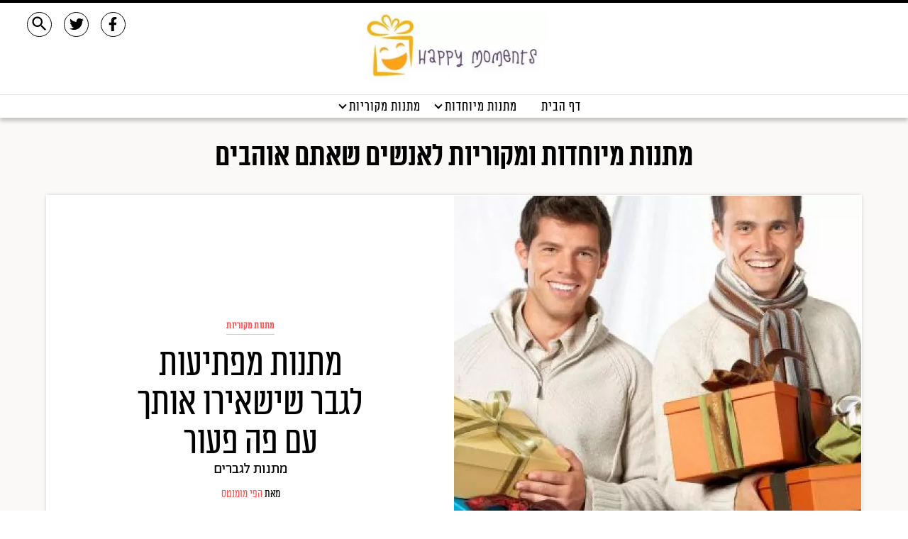

--- FILE ---
content_type: application/javascript
request_url: https://www.happymoments.co.il/temps/portals/Js/portals.js?rrr=27708
body_size: 7024
content:

var owl_grid;

var users_login = {
    
    login_cheak : function(ele) {
        
        var m_phone = $(ele).parent().find(".m_phone").val();
        if (m_phone.length == 10) {
            if (valid.mobile(m_phone)) {
                
                                var cur_trafic_id = $('#cur_trafic_id').val();
                                var cur_site_id = $("#cur_site_id").val();
                
                                $.ajax({
                                type: 'POST',
                                url: "/Ajax/sociel_ajax.php",
                                data: { 
                                        action:"login_cheak",
                                        m_phone : m_phone,
                                        cur_site_id : cur_site_id,
                                        cur_trafic_id : cur_trafic_id,
                                        },
                                dataType: "html",
                                beforeSend:function(){
                                },
                                success:function(responseaa){
                                    var thejson =  $.parseJSON(responseaa);
                                    if (thejson.re == 1) {
                                        
                $('.the_do_post_pop_up').remove();
            
        var the_html = "<div class='the_do_post_pop_up'>";
            the_html += "<div class='the_do_post_pop_up_in the_overflow the_res'>";
            
            the_html += "<div class='the_closeit' onclick=\" $('.the_do_post_pop_up').remove(); \">"+gog_clear+"</div>";
            
            the_html += "<div class='the_do_post_pop_up_in_in the_overflow'>";
            the_html += "<div class='the_do_post_pop_up_in_title'>נא הקישו את הסיסמא</div>";
            
            the_html += "<input type='hidden' value='"+thejson.re_data+"' class='u_id' />";
            the_html += "<input type='hidden' value='"+m_phone+"' class='m_phone' />";
            
            the_html += "<div class='the_overflow the_main_p_input'>";
            the_html += "<div class='the_overflow the_main_p_input_in'>";
            the_html += "<div class='the_do_post_pop_up_in_a_1_a'>נא להקיש את הסיסמא שהתקבלה בסמס</div>";
            the_html += "<div class='the_do_post_pop_up_in_a_1_b'><input type='number' placeholder='סיסמא' class='user_pass' /></div>";
            the_html += "</div>"; //the_main_p_input_in
            the_html += "</div>"; //the_main_p_input
            
            the_html += "</div>"; //the_do_post_pop_up_in_in
            
            the_html += "<div class='the_promote_now_but' onclick=\" users_login.login_but(this); \">התחבר</div>";
            
            the_html += "</div>"; //the_do_post_pop_up_in
            the_html += "</div>"; //the_do_post_pop_up
            
            $('body').append(the_html);                        
                                        
                                    }
                                    


                                },
                                error:function(){



                                }
                                });
                
            }
        }
        
    },
    
    login : function() {
        var version = 1;
        var cur_site_name = $('#cur_site_name').val();
        if (version == 1) {
            
            $('.the_do_post_pop_up').remove();
            
        var the_html = "<div class='the_do_post_pop_up'>";
            the_html += "<div class='the_do_post_pop_up_in the_overflow the_res'>";
            
            the_html += "<div class='the_closeit' onclick=\" $('.the_do_post_pop_up').remove(); \">"+gog_clear+"</div>";
            
            the_html += "<div class='the_do_post_pop_up_in_in the_overflow'>";
            the_html += "<div class='the_do_post_pop_up_in_title'>ברוכים הבאים, נא התחברו</div>";
            
            the_html += "<div class='the_overflow the_main_p_input'>";
            the_html += "<div class='the_overflow the_main_p_input_in'>";
            the_html += "<div class='the_do_post_pop_up_in_a_1_a'>נא להקיש טלפון נייד(בן 10 ספרות)</div>";
            the_html += "<div class='the_do_post_pop_up_in_a_1_b'><input type='number' placeholder='טלפון נייד' class='m_phone' /></div>";
            the_html += "</div>"; //the_main_p_input_in
            the_html += "</div>"; //the_main_p_input
            
            the_html += "</div>"; //the_do_post_pop_up_in_in
            
            the_html += "<div class='the_promote_now_but' onclick=\" users_login.login_cheak(this); \">שלח סמס</div>";
            
            the_html += "</div>"; //the_do_post_pop_up_in
            the_html += "</div>"; //the_do_post_pop_up
            
            $('body').append(the_html);
            
        } else {
        
        
        
        var the_html = "<div class='the_register_form'>";
        the_html += "<div class='the_register_form_in'>";
        
        the_html += "<a onclick=\" $('.the_register_form').remove(); \"><div class='the_closer'>";
        the_html += "<svg xmlns='http://www.w3.org/2000/svg' height='24' viewBox='0 0 24 24' width='24'><path d='M0 0h24v24H0z' fill='none'/><path d='M19 6.41L17.59 5 12 10.59 6.41 5 5 6.41 10.59 12 5 17.59 6.41 19 12 13.41 17.59 19 19 17.59 13.41 12z'/></svg>";
        the_html += "</div></a>";
        
        the_html += "<div class='the_register_form_in1 tata1'>כניסה ל"+cur_site_name+"</div>";
        
        the_html += "<div class='the_register_form_in2 the_overflow the_m_phone_zone'>";
        the_html += "<div class='the_register_form_in2_1'>טלפון נייד:</div>";
        the_html += "<div class='the_register_form_in2_2'><input type='number' placeholder='טלפון נייד' class='m_phone' /></div>";
        the_html += "</div>"; //the_register_form_in2
        
        /*
        the_html += "<div class='the_register_form_in2 the_overflow'>";
        the_html += "<div class='the_register_form_in2_1 float_right'>אימייל:</div>";
        the_html += "<div class='the_register_form_in2_2 float_left'><input type='email' placeholder='אימייל' class='email' /></div>";
        the_html += "</div>"; //the_register_form_in2
        
        the_html += "<div class='the_register_form_in2 the_overflow'>";
        the_html += "<div class='the_register_form_in2_1 float_right'>סיסמא:</div>";
        the_html += "<div class='the_register_form_in2_2 float_left'><input type='text' placeholder='******' class='pass' /></div>";
        the_html += "</div>"; //the_register_form_in2
        */
        
        
        the_html += "<a onclick=\" users_login.login_cheak(this); \">";
        the_html += "<div class='the_register_form_in3'>";
        the_html += "<div class='the_register_form_in3_in'>לחצו לקבלת סיסמא בסמס</div>";
        the_html += "</div>";
        the_html += "</a>";

        the_html += "</div>"; //the_register_form_in
        the_html += "</div>"; //the_register_form
        
        $('body').prepend(the_html);
        
        }
        
        
        
    },
    
    login_but : function(ele,u_id) {
        
        var m_phone = $(ele).parent().find('.m_phone').val();
        var u_id = $(ele).parent().find('.u_id').val();
        var user_pass = $(ele).parent().find('.user_pass').val();
        
        if (valid.mobile(m_phone)) {
                
                                var cur_trafic_id = $('#cur_trafic_id').val();
                                var cur_site_id = $("#cur_site_id").val();
                
                                $.ajax({
                                type: 'POST',
                                url: "/Ajax/sociel_ajax.php",
                                data: { 
                                        action:"login_sociel",
                                        m_phone : m_phone,
                                        u_id : u_id,
                                        user_pass : user_pass,
                                        cur_site_id : cur_site_id,
                                        cur_trafic_id : cur_trafic_id,
                                        },
                                dataType: "html",
                                beforeSend:function(){
                                },
                                success:function(responseaa){
                                    var thejson =  $.parseJSON(responseaa);
                                    
                                    if (thejson.re == 1) {
                                        
                                        //window.location.replace(thejson.re_url);
                                        window.location.reload();
                                        
                                    } else {
                                        
                                        Swal.fire(thejson.re_err);
                                        
                                    } 


                                },
                                error:function(){



                                }
                                });
                
        } else {Swal.fire("נא למלא מספר טלפון נייד בן 10 ספרות");}
        
    },
    
    logout : function() {
        
        $.ajax({
                                type: 'POST',
                                url: "/Ajax/sociel_ajax.php",
                                data: { 
                                        action:"logout_sociel"
                                        },
                                dataType: "html",
                                beforeSend:function(){
                                },
                                success:function(responseaa){
                                    var thejson =  $.parseJSON(responseaa);
                                    
                                    if (thejson.re == 1) {
                                        
                                        //window.location.replace(thejson.re_url);
                                        window.location.reload();
                                        
                                    }  


                                },
                                error:function(){



                                }
                                });
        
    },
}

var register_panels = {
    
    pop_form_submit : function(ele) {
        
        var u_type = $(ele).parent().find(".u_type").val();
        var full_name = $(ele).parent().find(".full_name").val();
        var m_phone = $(ele).parent().find(".m_phone").val();
        var email = $(ele).parent().find(".email").val();
        var the_pass = $(ele).parent().find(".the_pass").val();
        var approve_news_flag = $(ele).parent().find(".approve_news_flag").val();
        
        if (valid.email(email)) {
            if (valid.mobile(m_phone)) {
                if (full_name.length > 0) {
                    if (the_pass.length > 5) {

                                var cur_trafic_id = $('#cur_trafic_id').val();
                                var cur_site_id = $("#cur_site_id").val();
                                
                                $.ajax({
                                type: 'POST',
                                url: "/Ajax/sites_contact_us.php",
                                data: { 
                                        action:"register_ofir",
                                        full_name : full_name,
                                        m_phone : m_phone,
                                        email : email,
                                        the_pass : the_pass,
                                        cur_site_id : cur_site_id,
                                        cur_trafic_id : cur_trafic_id,
                                        u_type : u_type,
                                        approve_news_flag : approve_news_flag
                                        },
                                dataType: "html",
                                beforeSend:function(){
                                },
                                success:function(responseaa){
                                    var thejson =  $.parseJSON(responseaa);
                                    
                                    if (thejson.re == 1) {
                                        
                                        Swal.fire(thejson.re_err);    
                                        
                                        setTimeout(function(){ location.reload(); }, 1500);
                                        
                                        
                                    } else {
                                        Swal.fire(thejson.re_err);
                                    } 


                                },
                                error:function(){



                                }
                                });
                        
                    } else {Swal.fire("נא למלא סיסמא בת 6 תווים לפחות");}
                } else {Swal.fire("נא למלא שם מלא");}
            } else {Swal.fire("נא למלא מספר נייד בן 10 ספרות");}
        } else {Swal.fire("נא למלא אימייל תקין");}
        
    },
    
    pop_form : function(u_type) {
        
        
        
        $('.the_register_form').remove();
        
        var the_typer = "";
        if (u_type == 4) {the_typer = "סיטונאי";}
        if (u_type == 5) {the_typer = "חנות פירות וירקות";}
        if (u_type == 6) {the_typer = "חקלאי";}
        if (u_type == 7) {the_typer = "קו חלוקה";}
        if (u_type == 8) {the_typer = "מפרסם";}
        if (u_type == 9) {the_typer = "רשת שיווק";}
        if (u_type == 10) {the_typer = "קבוצות רכישה";}
        if (u_type == 11) {the_typer = "צרכן";}
        
        var the_html = "<div class='the_register_form'>";
        the_html += "<div class='the_register_form_in'>";
        
        the_html += "<a onclick=\" $('.the_register_form').remove(); \"><div class='the_closer'>";
        the_html += "<svg xmlns='http://www.w3.org/2000/svg' height='24' viewBox='0 0 24 24' width='24'><path d='M0 0h24v24H0z' fill='none'/><path d='M19 6.41L17.59 5 12 10.59 6.41 5 5 6.41 10.59 12 5 17.59 6.41 19 12 13.41 17.59 19 19 17.59 13.41 12z'/></svg>";
        the_html += "</div></a>";
        
        the_html += "<div class='the_register_form_in1 tata1'>שלום, "+the_typer+" וברוכים הבאים</div>";
        //the_html += "<div class='the_register_form_in1 tata2'>ההרשמה המוקדמת החלה</div>";
        the_html += "<div class='the_register_form_in1 tata3'>נא מלאו את הפרטים</div>";
        
        the_html += "<input type='hidden' class='u_type' value='"+u_type+"' />";
        
        the_html += "<div class='the_register_form_in2 the_overflow'>";
        the_html += "<div class='the_register_form_in2_1 float_right'>שם מלא:</div>";
        the_html += "<div class='the_register_form_in2_2 float_left'><input type='text' placeholder='שמך המלא בבקשה' class='full_name' /></div>";
        the_html += "</div>"; //the_register_form_in2
        
        the_html += "<div class='the_register_form_in2 the_overflow'>";
        the_html += "<div class='the_register_form_in2_1 float_right'>טלפון נייד:</div>";
        the_html += "<div class='the_register_form_in2_2 float_left'><input type='number' placeholder='0525209341' class='m_phone' /></div>";
        the_html += "</div>"; //the_register_form_in2
        
        the_html += "<div class='the_register_form_in2 the_overflow'>";
        the_html += "<div class='the_register_form_in2_1 float_right'>אימייל:</div>";
        the_html += "<div class='the_register_form_in2_2 float_left'><input type='email' placeholder='email@email.com' class='email' /></div>";
        the_html += "</div>"; //the_register_form_in2
        
        the_html += "<div class='the_register_form_in2 the_overflow'>";
        the_html += "<div class='the_register_form_in2_1 float_right'>סיסמא רצויה:</div>";
        the_html += "<div class='the_register_form_in2_2 float_left'><input type='password' placeholder='סיסמא בת 6 תווים לפחות' class='the_pass' /></div>";
        the_html += "</div>"; //the_register_form_in2
        
        the_html += "<div class='the_register_form_in2 the_overflow'>";
        the_html += "<div class='the_register_form_in2_1 float_right'>קבלת עידכונים</div>";
        the_html += "<div class='the_register_form_in2_2 float_left'>";
        the_html += "<select class='approve_news_flag'>";
        the_html += "<option value='1' >כן</option>";
        the_html += "<option value='0' >לא</option>";
        the_html += "</select>";
        the_html += "</div>";
        the_html += "</div>"; //the_register_form_in2
        
        the_html += "<a onclick=\" register_panels.pop_form_submit(this); \">";
        the_html += "<div class='the_register_form_in3'>";
        the_html += "<div class='the_register_form_in3_in'>לחצו לסיום</div>";
        the_html += "</div>";
        the_html += "</a>";

        the_html += "</div>"; //the_register_form_in
        the_html += "</div>"; //the_register_form
        
        $('body').prepend(the_html);
        
    },
    
}

var docs_menu = {
    
    go_to_title : function(ele) {
        $('.the_anchor_nav_title_nav').each(function(){
           $(this).removeClass('set_it_act_doc'); 
        });
        var anchor_data = $(ele).attr('anchor_data');
        $(ele).find('.the_anchor_nav_title_nav').addClass('set_it_act_doc');
        
        $('.the_doc_page').find('h2').each(function(){
            $(this).removeClass('cur_pick_by_menu');
        });
        
        
    },
    
}

var mob_menu = {
    open_menu_sub : function(ele) {
        
        var o_stat = $(ele).attr("o_stat");
        if (o_stat == 0) {
            $(ele).addClass('arrow_rotate');
            $(ele).parent().find('.sub_linkkker').addClass('sub_linkkker_open');
            $(ele).attr("o_stat",1);
        }
        if (o_stat == 1) {
            $(ele).removeClass('arrow_rotate');
            $(ele).parent().find('.sub_linkkker').removeClass('sub_linkkker_open');
            $(ele).attr("o_stat",0);
        }
        
    },
    open_menu : function() {
        
        if ($('.the_mob_menu').length) {
            
        $('.the_mob_menu').remove();    
            
        } else {
        
        var the_at_toper_h = $('.the_at_toper').outerHeight();
        var the_top_margin = the_at_toper_h+"px";
        var the_height_calc = "height: calc(100vh - "+the_at_toper_h+"px);";
        
        var the_links = [];
        var sub_the_links = [];
        $('.the_at_toper_part2_ul').find('a').each(function(){
            
            var herf = $(this).attr("href");
            var title = $(this).attr("title");
            var idan_url = $(this).attr("idan_url");
            var idan_url_i = $(this).attr("idan_url_i");
            
            var the_rec = {
                'href':herf,
                'title':title,
                'idan_url':idan_url,
                'idan_url_i' : idan_url_i
            }
            
            if (idan_url == "main") { the_links.push(the_rec); }
            if ( idan_url == "sub_main") { sub_the_links.push(the_rec); }
            
        });
        
        var the_html = "<div class='the_mob_menu' style='margin-top:"+the_top_margin+"; "+the_height_calc+" '>";
        the_html += "<nav class='the_mob_menu_in' style='"+the_height_calc+"'>";
        the_html += "<ul>";
        $(the_links).each(function(kk,vv){
            
            the_html += "<li class='main_linkkker'>";
            the_html += "<a href='"+vv.href+"' title='"+vv.title+"'>";
            the_html += vv.title;
            
            
            var all_subs = [];
            var have_subs = false;
            $(sub_the_links).each(function(kkk,vvv){
                if (vvv.idan_url_i == vv.idan_url_i) {
                    have_subs = true;
                    all_subs.push(vvv);
                }
            });
            
            the_html += "</a>";
            
            if (have_subs) {
                
                the_html += "<span class='the_links_arrow_ro' o_stat='0' onclick=\" mob_menu.open_menu_sub(this); \">"+gog_keyboard_arrow_left+"</span>";
                
                the_html += "<ul class='sub_linkkker'>";
                $(all_subs).each(function(kka,vva){
                    the_html += "<li>";
                    the_html += "<a href='"+vva.href+"' title='"+vva.title+"' >"+vva.title+"</a>";
                    the_html += "</li>";
                });
                the_html += "</ul>";
            }
            
            the_html += "";
            
            the_html += "</li>";    
        });
        the_html += "</ul>";
        the_html += "</nav>";
        the_html += "</div>";
        
        $('.the_mob_menu').remove();
        $('body').prepend(the_html);
        
        }
        
    }
    
}

var the_search = {
    
    close : function() {
        $('.the_portals_search').remove();
    },
    
    show : function() {
    
    $('.the_portals_search').remove();
    
    var the_html ="<div class='the_portals_search'>";
        the_html +="<div class='the_portals_search_in'>";
        
        the_html +="<div class='the_top_ser the_overflow'>";
        the_html +="<div class='the_top_ser1 float_right'>"+gog_search+"</div>"; //the_top_ser1
        the_html +="<div class='the_top_ser2 float_right'><input type='text' placeholder='הקלידו...' onkeyup=\" the_search.ser_in(this); \"/></div>";
        the_html +="<div class='the_top_ser3 float_left' onclick=\" the_search.close(); \" >"+gog_clear+"</div>"; //the_top_ser3
        the_html +="</div>"; //the_top_ser
        
        the_html +="<div class='the_top_ser_re'></div>";
        
        the_html +="</div>"; //the_portals_search_in
        the_html +="</div>"; //the_portals_search
        
        $('body').append(the_html);
        
    },
    
    ser_in : function(ele) {
        var cur_site_id = $('#cur_site_id').val();
        var the_txt = $(ele).val();
        if (the_txt.length > 0) {
        $.ajax({
                                type: 'POST',
                                url: "/Ajax/sites_ser.php",
                                data: { 
                                        action:"serinput_docs",
                                        cur_site_id:cur_site_id,
                                        the_input : the_txt
                                        },
                                dataType: "html",
                                beforeSend:function(){
                                },
                                success:function(responseaa){
                                    var thejson =  $.parseJSON(responseaa);
                                    
                                    if (thejson.re == 1) {
                                        if (thejson.re_data) {
                                            var the_html = "<div class='the_re_list'>";
                                            $(thejson.re_data).each(function(kk,vv){
                                            
                                                the_html += "<div class='the_re_list_row'>";
                                                the_html += "<a href='"+vv.url+"'>"+vv.title+"</a>";
                                                the_html += "</div>";
                                            
                                            });
                                            the_html += "</div>"; // the_re_list
                                            $('.the_top_ser_re').html(the_html);
                                        }
                                    }
                                    
                                },
                                error:function(){



                                }
                                });
                                
        } else {$('.the_top_ser_re').html("");}
        
    },
    
}

var test_run_array = [];
var rec = {'lat':'32.109333','lon':'34.855499'};

var rank_user = {
    star_pick : function(ele) {
        $('.the_stars_a').removeClass('star_activeee');
        
        var the_rank = $(ele).attr("rank");
        $('.cur_rank').val(the_rank);
        
        $('.the_stars_a').each(function(){
            var the_rank_in = $(this).attr('rank');
            if (the_rank_in <= the_rank) {
                $(this).addClass('star_activeee');
            }
        });
        
    }
}

var the_map_loader = {
    
    the_map : "",
    
    the_find_citys : function(ele) {
        var the_key = $(ele).val();
         console.log(the_key);
        if (the_key.length > 0) {
        $('.the_portals_map_zone_ser_blur').css('display','none');
        $('.the_portals_map_zone_ser').addClass('the_portals_map_zone_ser_hold');
        } else {
            $('.the_portals_map_zone_ser_blur').css('display','block');
            $('.the_portals_map_zone_ser').removeClass('the_portals_map_zone_ser_hold');
        }
        
    },
    
    map_place_pop_up : function(the_name_id,the_name,name_address) {
        
        /*
        $('.the_map_pop_places').remove();
        
        var the_html = "<div class='the_map_pop_places'>";
        the_html += "<div class='the_map_pop_places_in'>";
        the_html += "<div>"+the_name+"</div>";
        the_html += "<div>"+name_address+"</div>";
        the_html += "<div>בחר</div>";
        the_html += "</div>"; //the_map_pop_places_in
        the_html += "</div>"; //the_map_pop_places
        
        $('body').prepend(the_html);
        */
       
       $('.the_city_list_piker_api').find('.the_city_list_piker_row').each(function(){
           var the_n_code = $(this).attr("n_code");
           if (the_n_code == the_name_id) {
               $('.the_city_list_piker_row').removeClass('the_active_pick_uper');
               document.getElementById("the_rrr_rr_"+the_n_code).scrollIntoView( {behavior: "smooth" });
               $('#the_rrr_rr_'+the_n_code).addClass('the_active_pick_uper');
           }
       });
        
    },
    
    init_map : function(mapLng, mapLat) {
        var mapDefaultZoom = 12;
        the_map_loader.the_map = new ol.Map({
        target: "map",
        layers: [
            new ol.layer.Tile({
                source: new ol.source.OSM({
                      url: "https://a.tile.openstreetmap.org/{z}/{x}/{y}.png"
                })
            })
        ],
        view: new ol.View({
            center: ol.proj.fromLonLat([mapLng, mapLat]),
            zoom: mapDefaultZoom
        })
      });
      
      
      the_map_loader.the_map.on("click", function(e) {
          
          var coords = ol.proj.toLonLat(e.coordinate);
    var lat = coords[1];
    var lon = coords[0];
    var locTxt = "Latitude: " + lat + " Longitude: " + lon;
    console.log("locTxt=>"+locTxt);
          
    the_map_loader.the_map.forEachFeatureAtPixel(e.pixel, function (feature, layer) {
        //do something
        console.log("KOKO ! KOKO");
        console.log("feature ! KOKO"+JSON.stringify(feature));
        var the_name = "";
        var the_name_id = "";
        var name_address = "";
        $(feature.A).each(function(kkk,vvv){
            the_name = vvv.name;
            the_name_id = vvv.name_id;
            name_address = vvv.name_address;
        });
        
        console.log("the_name->"+the_name);
        console.log("the_name_id->"+the_name_id);
        console.log("name_address->"+name_address);
        the_map_loader.map_place_pop_up(the_name_id,the_name,name_address);
    })
});
      
      /*
      the_cart_theam.the_map.on('singleclick', function (evt) {
        const coordinate = evt.coordinate;
        
        the_cart_theam.map_pop_up(evt.coordinate[0],evt.coordinate[1]);
        
        //const hdms = toStringHDMS(toLonLat(coordinate));
        console.log( 'evt pixel'+JSON.stringify(evt.pixel));
        console.log( 'evt coordinate'+JSON.stringify(evt.coordinate));
        //overlay.setPosition(coordinate);
      });
      */
        
    },
    
    add_loc : function(lat, lng ,name ,name_id, name_address) {
        
     var vectorLayer = new ol.layer.Vector({
        source:new ol.source.Vector({
          features: [new ol.Feature({
                geometry: new ol.geom.Point(ol.proj.transform([parseFloat(lng), parseFloat(lat)], 'EPSG:4326', 'EPSG:3857')),
                name : name,
                name_id : name_id,
                name_address : name_address
            })]
        }),
        style: new ol.style.Style({
          image: new ol.style.Icon({
            anchor: [0.2, 0.2],
            anchorXUnits: "fraction",
            anchorYUnits: "fraction",
            //src: "https://upload.wikimedia.org/wikipedia/commons/e/ec/RedDot.svg"
            src: "https://www.sitisell.com/Imgs/loker3.png"
          })
        })
      });
      /*
      vectorLayer.on("click", function(e) {
          
          const feature = map.forEachFeatureAtPixel(e.pixel, function (feature) {
    return feature;
  });
  if (feature) {
      console.log("feature.get('name')->"+feature.get('name'));
      console.log("feature.get('name_id')->"+feature.get('name_id'));
  }
          
}, vectorLayer);
*/

      the_map_loader.the_map.addLayer(vectorLayer);    
        
    },
    
    init : function() {
        
        var the_win_width = $(window).width();
        
                var css_link = $("<link>", {
                rel: "stylesheet",
                type: "text/css",
                href: "https://www.sitisell.com/Vendors/v6.14.1/css/ol.css",
                id : "map_loaderr"
            });
            css_link.appendTo('head');
        
        $.getScript( "https://www.sitisell.com/Vendors/v6.14.1/build/ol.js", function( data, textStatus, jqxhr ) {
        
        the_map_loader.init_map("34.855499","32.109333");
        
        the_map_loader.add_loc("32.184448","34.870766","רעננה","1","1");
        the_map_loader.add_loc("31.705791","35.200657","בית לחם","1","1");
        the_map_loader.add_loc("31.801447","34.643497","אשדוד","1","1");
        the_map_loader.add_loc("32.699635","35.303547","נצרת","1","1");
        the_map_loader.add_loc("32.017136","34.745441","בת ים ","1","1");
        the_map_loader.add_loc("32.794044","34.989571","חיפה","1","1");
        the_map_loader.add_loc("32.919945","35.290146","כרמיאל","1","1");
        the_map_loader.add_loc("32.166313","34.843311","הרצליה","1","1");
        the_map_loader.add_loc("31.894756","34.809322","רחובות","1","1");
        the_map_loader.add_loc("31.771959","35.217018","ירושליים של זהב","1","1");
        
        the_map_loader.add_loc("32.161240825516686","34.80588886206055","רחובות","1","1");
        the_map_loader.add_loc("32.142056496570476","34.85704395239258","רחובות","1","1");
        the_map_loader.add_loc("32.11356322793236","34.841937751220705","רחובות","1","1");
        the_map_loader.add_loc("32.10018576838935","34.79009601538086","רחובות","1","1");
        the_map_loader.add_loc("32.08855160199421","34.819965094970705","רחובות","1","1");
        the_map_loader.add_loc("32.09960409525836","34.87352344458008","רחובות","1","1");
        the_map_loader.add_loc("32.12490345179775","34.94871112768555","רחובות","1","1");
        the_map_loader.add_loc("32.07662504398182","34.97961017553711","רחובות","1","1");
        the_map_loader.add_loc("32.04170910367236","34.94665119116211","רחובות","1","1");
        the_map_loader.add_loc("32.030649611512516","34.88176319067383","רחובות","1","1");
        the_map_loader.add_loc("32.05131231567006","34.882106513427736","רחובות","1","1");
        the_map_loader.add_loc("32.01231119492063","34.830951423095705","רחובות","1","1");
        the_map_loader.add_loc("32.03879884051199","34.79387256567383","רחובות","1","1");
        the_map_loader.add_loc("32.06731542964778","34.783229560302736","רחובות","1","1");
        the_map_loader.add_loc("32.04694734421561","34.76091358129883","רחובות","1","1");
        the_map_loader.add_loc("32.00445074993948","34.7811696237793","רחובות","1","1");
        the_map_loader.add_loc("32.142056496570476","35.03625842993164","רחובות","1","1");
        the_map_loader.add_loc("32.172575121871915","35.026988715576174","רחובות","1","1");
        the_map_loader.add_loc("32.25077963788492","34.91821111341872","רחובות","1","1");
        the_map_loader.add_loc("32.24478761007428","34.88169672307079","רחובות","1","1");
        the_map_loader.add_loc("32.208366018600884","34.90567632270226","רחובות","1","1");
        });
        
    },
    
}

var con_us_portals = {
    
    cur_question : "",
    
    question_submit : function(ele) {
        
        var trafic_id = $('#trafic_id').val();
        var cur_site_id = $('#cur_site_id').val();
        var full_name = $(ele).parent().find('.full_name').val();
        var m_phone = $(ele).parent().find('.m_phone').val();
        var email = $(ele).parent().find('.email').val();
        var city = $(ele).parent().find('.city').val();
        
        console.log("full_name->"+full_name);
        console.log("m_phone->"+m_phone);
        console.log("email->"+email);
        console.log("city->"+city);
        console.log("con_us_portals.cur_question->"+con_us_portals.cur_question);
        
        if (full_name.length > 0) {
            if (valid.mobile(m_phone)) {
               if (valid.email(email)) {
                   if (con_us_portals.cur_question.length > 0) {
                       if (city.length > 0) {
                            $.ajax({
                            type: 'POST',
                            url: "/Ajax/sites_ajax.php",
                            data: { 
                                    action:"question_submit",
                                    cur_site_id : cur_site_id,
                                    full_name : full_name,
                                    email : email,
                                    m_phone : m_phone,
                                    trafic_id : trafic_id,
                                    city : city,
                                    the_txt : con_us_portals.cur_question,
                                    },
                            dataType: "html",
                            beforeSend:function(){
                            },
                            success:function(responseaa){
                                var thejson =  $.parseJSON(responseaa);
                                if (thejson.re == 1) {
                                    Swal.fire(thejson.re_err);
                                    setTimeout(function(){ 
                                    location.reload();
                                    }, 1000);
                                } else {
                                    Swal.fire(thejson.re_err);
                                }
                            },
                            error:function(){}
                            });
                        } else {Swal.fire("נא למלא עיר");}
                  } else {Swal.fire("נא למלא שאלה");}
               } else {Swal.fire("נא למלא אימייל תקין");} 
            } else {Swal.fire("נא למלא מספר נייד - 10 ספרות");}
        } else {Swal.fire("נא למלא שם מלא");}
        
    },
    
    question_pop_up : function() {
        
        var uu_full_name = $('#uu_full_name').val();
        var uu_email = $('#uu_email').val();
        var uu_m_phone = $('#uu_m_phone').val();
        
        $('.the_pop_up_question').remove();
        
        var the_html = "<div class='the_pop_up_question'>";
            
            the_html += "<div class='the_pop_up_question_in the_overflow'>";
            
            the_html += "<div class='close_question' onclick=\" $('.the_pop_up_question').remove(); \">ערוך שאלה</div>";
            
            the_html += "<div class='the_pop_up_question_in_in the_overflow the_rel'>";
            the_html += "<div class='the_pop_up_question_title'>קצת פרטים וממשיכים...</div>";
            
            the_html += "<div class='the_pop_up_question_input'>";
            the_html += "<textarea class='the_txt_disable' disabled>"+con_us_portals.cur_question+"</textarea>";
            the_html += "</div>"; //the_pop_up_question_input
            
            the_html += "<div class='the_pop_up_question_input'>";
            the_html += "<div class='the_pop_up_question_input_a'>שם מלא</div>";
            the_html += "<div class='the_pop_up_question_input_b'><input type='text' placeholder='שם מלא' value='"+uu_full_name+"' class='full_name' /></div>";
            the_html += "</div>"; //the_pop_up_question_input

            the_html += "<div class='the_pop_up_question_input'>";
            the_html += "<div class='the_pop_up_question_input_a'>מספר נייד</div>";
            the_html += "<div class='the_pop_up_question_input_b'><input type='number' placeholder='מספר נייד' value='"+uu_m_phone+"' class='m_phone' /></div>";
            the_html += "</div>"; //the_pop_up_question_input
            
            the_html += "<div class='the_pop_up_question_input'>";
            the_html += "<div class='the_pop_up_question_input_a'>אימייל</div>";
            the_html += "<div class='the_pop_up_question_input_b'><input type='email' placeholder='אימייל' value='"+uu_email+"' class='email' /></div>";
            the_html += "</div>"; //the_pop_up_question_input
            
            the_html += "<div class='the_pop_up_question_input'>";
            the_html += "<div class='the_pop_up_question_input_a'>עיר מגורים</div>";
            the_html += "<div class='the_pop_up_question_input_b'><input type='city' placeholder='עיר רלוונטית -עיר מגורים' class='city' /></div>";
            the_html += "</div>"; //the_pop_up_question_input
            
            the_html += "<div class='the_pop_up_question_input_submit' onclick=\" con_us_portals.question_submit(this); \" >שלח\\י שאלה</div>";
            
            the_html += "</div>"; //the_pop_up_question_in
            the_html += "</div>"; //the_pop_up_question_in_in
        
            the_html += "</div>"; //the_pop_up_question
            
            $('body').prepend(the_html);
    },
    
    question : function(ele) {
        
        var the_question = $(ele).parent().parent().find(".the_question").val();
        if (the_question.length > 0) {
            con_us_portals.cur_question = the_question;
            con_us_portals.question_pop_up();
            
        } else {
            Swal.fire("נא לרשום שאלה...");
        }
        
    },
    send : function(ele,card_id) {
        
        if (card_id > 0) {
        
        var cur_site_id = $('#cur_site_id').val();
        var full_name = $(ele).parent().parent().find('.full_name').val();
        var m_phone = $(ele).parent().parent().find('.m_phone').val();
        var trafic_id = $('#trafic_id').val();
        var the_txt = $(ele).parent().parent().find('.the_txt').val();
        if (full_name.length > 0) {
            if (valid.mobile(m_phone)) {
                        $.ajax({
                            type: 'POST',
                            url: "/Ajax/sites_ajax.php",
                            data: { 
                                    action:"con_us_send_shmay",
                                    cur_site_id : cur_site_id,
                                    full_name : full_name,
                                    m_phone : m_phone,
                                    trafic_id : trafic_id,
                                    card_id : card_id,
                                    type : 1,
                                    the_txt : the_txt
                                    },
                            dataType: "html",
                            beforeSend:function(){
                            },
                            success:function(responseaa){
                                var thejson =  $.parseJSON(responseaa);
                                if (thejson.re == 1) {
                                    Swal.fire(thejson.re_err);
                                    setTimeout(function(){ 
                                    location.reload();
                                    }, 1000);
                                } else {
                                    Swal.fire(thejson.re_err);
                                }
                            },
                            error:function(){}
                            });
            } else {Swal.fire("נא למלא מספר נייד תקין");} 
        } else {Swal.fire("נא למלא שם מלא");}
        }
    },
    renk : function(ele,card_id) {
        
        if (card_id > 0) {
        
        var cur_site_id = $('#cur_site_id').val();
        var full_name = $(ele).parent().parent().find('.full_name').val();
        var cur_rank = $(ele).parent().parent().find('.cur_rank').val();
        var m_phone = $(ele).parent().parent().find('.m_phone').val();
        var the_txt = $(ele).parent().parent().find('.the_txt').val();
        var trafic_id = $('#trafic_id').val();
        if (the_txt.length > 0) {
        if (cur_rank >= 1) {
        if (full_name.length > 0) {
            if (valid.mobile(m_phone)) {
                        $.ajax({
                            type: 'POST',
                            url: "/Ajax/sites_ajax.php",
                            data: { 
                                    action:"renk_me_shmay",
                                    cur_site_id : cur_site_id,
                                    full_name : full_name,
                                    m_phone : m_phone,
                                    trafic_id : trafic_id,
                                    card_id : card_id,
                                    cur_rank : cur_rank,
                                    type : 1,
                                    the_txt : the_txt,
                                    },
                            dataType: "html",
                            beforeSend:function(){
                            },
                            success:function(responseaa){
                                var thejson =  $.parseJSON(responseaa);
                                if (thejson.re == 1) {
                                    Swal.fire(thejson.re_err);
                                    setTimeout(function(){ 
                                    location.reload();
                                    }, 1000);
                                } else {
                                    Swal.fire(thejson.re_err);
                                }
                            },
                            error:function(){}
                            });
                        
            } else {Swal.fire("נא למלא מספר נייד תקין");} 
        } else {Swal.fire("נא למלא שם מלא");}
        } else {Swal.fire("נא לדרג");}
        } else {Swal.fire("נא למלא תוכן המלצה");}
        }
    },
}

$(function() {
    
    var cur_page_type = $('#cur_page_type').val();
    
    var the_w = $(window).width();
    var the_h = $(window).height();

                    owl_grid = $('.the_holder_grid').owlCarousel({
                    items : 5, 
                    itemsDesktop : false,
                    itemsDesktopSmall : false,
                    itemsTablet: false,
                    itemsMobile : false,
                    rtl: true,
                    loop:true,
                    autoWidth:false,
                    autoplay:false,
                    autoplayTimeout:1500,
                    autoplayHoverPause:true,
                    dots:false,
                    nav:false,
                    
                    onResized : function(){
                        
                    },
                    
                    responsive:{
                        0:{
                            items:2,
                            nav:true
                        },
                        510:{
                            items:3,
                            nav:false
                        },
                        1024:{
                            items:5,
                            nav:false
                        }
                    }
                    
                    });
                    
                    $('.the_make_carusal').each(function(){
                                           
                                           var the_this = $(this);
                                           
                                            var the_carusal = $(this).find('.the_mm_nav').owlCarousel({
                                        items : 6,
                                        rtl: true,
                                        loop:false,
                                        autoWidth:false,
                                        autoplay:false,
                                        
                                        autoplayTimeout:5000,
                                        autoplayHoverPause:true,
                                        
                                        responsive:{
                                        0:{
                                            items:2,
                                        },
                                        510:{
                                            items:3,
                                        },
                                        1024:{
                                            items:4,
                                        },
                                        1152:{
                                            items:6,
                                        }
                                    }
                                        
                                        });
                                        
                                        the_this.find('.the_arrows_left').click(function(){
                                            the_carusal.trigger('prev.owl.carousel'); 
                                         });
                                         
                                         the_this.find('.the_arrows_right').click(function(){
                                            the_carusal.trigger('next.owl.carousel'); 
                                         });
                                            
                                        });
                    
                    //var the_abs = "<div style='position: absolute; top:0; right:0; background:white; color:black;'>W:"+the_w+"|H:"+the_h+"</div>";
                    //$('body').append(the_abs);
                    
                    if (cur_page_type == 12 || cur_page_type == 18) {
                        
                        the_user_panel.show_wall();
                        
                    }
                    
                    if ( cur_page_type == 7 ) {
                        // ME
                        the_user_panel.show_wall_users();
                    }
                    
                    if ($('.the_portals_map_zone')) {
                        the_map_loader.init();
                    }
  
});



--- FILE ---
content_type: application/javascript
request_url: https://www.happymoments.co.il/temps/portals/Js/sociel_upload.js?rrr=27708
body_size: 1316
content:
var upload_files_sociel = {
        
        q_files : [],
        first_each_count : 0,
        cur_id : "",
        cur_idan_type : 0,
        img_url : "",
        user_id : 0,
        upload_folder : "uploads",
        in_width : "100%",
        in_height : "100%",
        set_background : "transparent",
        set_color : "white",
        
        cssit : function() {
                
                $("#"+upload_files_sociel.cur_id).css({
                    'background'   : upload_files_sociel.set_background,
                    'border-radius'   : '3px',
                    'width' : upload_files_sociel.in_width,
                    'height' : upload_files_sociel.in_height,
                    'min-height' : '150px',
                    'text-align' : 'center',
                    'position' : 'relative'
                }); 
                $("#"+upload_files_sociel.cur_id).find("input[type=file]").css({
                    'filter'   : 'lpha(opacity=0)',
                    'opacity'  : '0',
                    'width'  : upload_files_sociel.in_width,
                    'height'  : upload_files_sociel.in_height,
                    'position'  : 'absolute',
                    'left'  : '0',
                    'top'  : '0',
                    'z-index'  : '1',
                });
                var the_in_text = "<div style='z-index:0; margin-top:3px; color:white; font-weight:bold; position:absolute; width:100%; text-align:center; top:0; left:0; display: flex; align-items: center; justify-content: center; height: 100%;'>";
                the_in_text += "<div class='the_fileenenett_zoner'>";
                the_in_text += "<div>"+file_upload+"</div>";
                the_in_text += "</div>";
                
                
                
                $("#"+upload_files_sociel.cur_id).append(the_in_text);
                
                
                
        },
        
        init : function(the_id,img_area,uniq_id,type_func) {
        
        var cur_site_id = $('#cur_site_id').val();
        
        //console.log("WHAT FILES???->"+the_id);
        
        upload_files_sociel.cur_site_id = cur_site_id;
        upload_files_sociel.cur_id = the_id;
        upload_files_sociel.img_area = img_area;
        upload_files_sociel.uniq_id = uniq_id;
        upload_files_sociel.type_func = type_func;
        
        //if (type_func == 1) {upload_files.set_text = "בחרו תמונות";}
        
        upload_files_sociel.cssit();
    
    var the_connn = "#"+the_id;
            
    $(the_connn).find("input[type=file]").unbind();        
            
    $(the_connn).find("input[type=file]").bind('change', function(event) {
        
        upload_files_sociel.q_files = [];
    
    upload_files_sociel.first_each_count = event.target.files.length;
    
    var thei = 0;
    
  $.each(event.target.files, function(index, file) {
    var reader = new FileReader();
    
    
    reader.load = function(event) {
        var the_img = event.target.result;
        //console.log("the_img->"+the_img);
        };
    
    reader.onload = function(event) {  
      
      setTimeout(function(){ 
      
      //alert(file.type);
      //alert(event.target.result);
      
      thei++;  
      var object = {};
      object.filename = file.name;
      object.filetype = file.type;
      object.data = event.target.result;
      object.our_id = thei;
      upload_files_sociel.q_files.push(object);
        
        
        
        //if (file.type == "image/svg+xml") {
        
        if (file.type == "video/mp4") {
            
        var the_img = "<input type='hidden' value='2' id='img_or_video'/>";
        the_img += "<div class='the_img_in'>";
        the_img += "<div class='img_or_video_src'>";
        the_img += "<video width='100%;' height='300' controls>";
        the_img += "<source src='"+event.target.result+"' type='video/mp4'>";
        the_img += "</video>";
        the_img += "</div>";
        the_img += "</div>";
            
        } else {
        
        var the_img = "<input type='hidden' value='1' id='img_or_video'/>";
        the_img += "<div class='the_img_in'>";
        the_img += "<div class='img_or_video_src'><img src='"+event.target.result+"' width='100%' /></div>";
        the_img += "</div>";
        
        }
        if (upload_files_sociel.img_area == "shmay_user_panel_img") {
            $('.shmay_user_panel_img img').attr("src", event.target.result);
            $('.the_img_bash_main_logo').val(event.target.result);
            
            $('.the_do_post_pop_up').remove();
            
            the_edit_panels.big_save();
            
        }
        if ( upload_files_sociel.img_area == "the_conterento_panel_in1_background") {
            
            $('.the_conterento_panel_in1_background').css("background", "url('" + event.target.result + "')");
            $('.the_img_bash_main_top').val(event.target.result);
            
            $('.the_do_post_pop_up').remove();
            
            the_edit_panels.big_save();
            
            
            
        } else {
        $('#'+upload_files_sociel.img_area).html(the_img);    
        }
        
          
        $('.the_loading_popo').remove();  
        
        
        
      }, 500);
      
      
      
      
      
      
    };  
    reader.readAsDataURL(file);
    
    
    //console.log("thei->"+thei);
    
    //if (thei == upload_files.first_each_count) {
    //        
    //        setTimeout(function(){ upload_files.upload_to_server(); }, 1000);
    //
    //}
    
    });
    
    //console.log("upload_files.q_files-2222 ->"+JSON.stringify(upload_files_sociel.q_files))
  
    });
            
        },
        
        upload_direct : function(filename,data,thei,uniq_id,type_func,img_area) {
            
            
            console.log("filename->"+filename);
            console.log("thei->"+thei);
            
            var the_url = "/Ajax/upload_files.php";
            
        $.ajax({
          url: the_url,
          type: 'POST',
          data: {filename: filename
                 , data: data
                 , folder : upload_files_sociel.upload_folder
                 , user_id : upload_files_sociel.user_id
                 , action : "ckeditor_uploader"
                 , type_func : type_func
                 , site_id : upload_files_sociel.cur_site_id
                },
                
          beforeSend : function() {
              
              
              
          },      
                
          success: function(response) {
              
              
             var the_json = $.parseJSON(response);
             if (the_json.re == 1) {
                 
             }
             
              
          } ,
          
          error : function() {}
          
          });    
            
        },
        
        
    };

--- FILE ---
content_type: application/javascript
request_url: https://www.happymoments.co.il/temps/portals/Js/users_panel.js?rrr=27708
body_size: 14091
content:
//var thumb_up = '<svg xmlns="http://www.w3.org/2000/svg" height="24px" viewBox="0 0 24 24" width="24px" fill="#000000"><path d="M0 0h24v24H0V0zm0 0h24v24H0V0z" fill="none"/><path d="M9 21h9c.83 0 1.54-.5 1.84-1.22l3.02-7.05c.09-.23.14-.47.14-.73v-2c0-1.1-.9-2-2-2h-6.31l.95-4.57.03-.32c0-.41-.17-.79-.44-1.06L14.17 1 7.58 7.59C7.22 7.95 7 8.45 7 9v10c0 1.1.9 2 2 2zM9 9l4.34-4.34L12 10h9v2l-3 7H9V9zM1 9h4v12H1z"/></svg>';
//var thumb_down = '<svg xmlns="http://www.w3.org/2000/svg" height="24px" viewBox="0 0 24 24" width="24px" fill="#000000"><path d="M0 0h24v24H0V0zm0 0h24v24H0V0z" fill="none"/><path d="M15 3H6c-.83 0-1.54.5-1.84 1.22l-3.02 7.05c-.09.23-.14.47-.14.73v2c0 1.1.9 2 2 2h6.31l-.95 4.57-.03.32c0 .41.17.79.44 1.06L9.83 23l6.59-6.59c.36-.36.58-.86.58-1.41V5c0-1.1-.9-2-2-2zm0 12l-4.34 4.34L12 14H3v-2l3-7h9v10zm4-12h4v12h-4z"/></svg>';

var thumb_up = "<img src='https://www.sitisell.com/temps/portals/Imgs/thumbs-up.png' />";
var thumb_down = "<img src='https://www.sitisell.com/temps/portals/Imgs/thumbs-down.png' />";
var thumb_up_gif = "<img src='https://www.sitisell.com/temps/portals/Imgs/thumbs-up.gif' />";
var thumb_down_gif = "<img src='https://www.sitisell.com/temps/portals/Imgs/thumbs-down.gif' />";

var share = "<img src='https://www.sitisell.com/temps/portals/Imgs/cloud-network.png' />";
var share_gif = "<img src='https://www.sitisell.com/temps/portals/Imgs/cloud-network.gif' />";

var the_play = "<img src='https://www.sitisell.com/temps/portals/Imgs/play.png' />";
var the_eeee = '<svg xmlns="http://www.w3.org/2000/svg" enable-background="new 0 0 24 24" height="24px" viewBox="0 0 24 24" width="24px" fill="#000000"><rect fill="none" height="24" width="24"/><path d="M3,10h11v2H3V10z M3,8h11V6H3V8z M3,16h7v-2H3V16z M18.01,12.87l0.71-0.71c0.39-0.39,1.02-0.39,1.41,0l0.71,0.71 c0.39,0.39,0.39,1.02,0,1.41l-0.71,0.71L18.01,12.87z M17.3,13.58l-5.3,5.3V21h2.12l5.3-5.3L17.3,13.58z"/></svg>';


var the_edit_panels = {
    
    update_about : function(ele) {
        var cur_site_id = $('#cur_site_id').val();
        var cur_user_status = $('#cur_user_status').val();
        var the_shamay_id = $('.tabs_shmay').attr('the_shamay_id');
        var the_txt = $('.the_u_txttxt').val();
        
        console.log("the_txt->"+the_txt);
        
         $.ajax({
                                type: 'POST',
                                url: "/Ajax/sociel_ajax.php",
                                data: { 
                                        action:"save_biz_about",
                                        cur_site_id : cur_site_id,
                                        cur_user_id : cur_user_status,
                                        the_shamay_id : the_shamay_id,
                                        the_txt : the_txt
                                        },
                                dataType: "html",
                                beforeSend:function(){
                                },
                                success:function(responseaa){
                                    var thejson =  $.parseJSON(responseaa);
                                    if (thejson.re == 1) {
                                        
                                        var the_txt = "אודות עודכן בהצלחה";
                                        Swal.fire(the_txt);
                                        
                                    } else {
                                        var the_txt = thejson.re_err;
                                        Swal.fire(the_txt);
                                    }
                                     

                                },
                                error:function(){



                                }
                                });
                        
    },
    
    del_cat : function(ele) {
        $(ele).parent().parent().remove();
        
        the_edit_panels.the_save_but();
        
    },
    
    save_cats : function(ele) {
        var cur_site_id = $('#cur_site_id').val();
        var cur_user_status = $('#cur_user_status').val();
        var the_shamay_id = $('.tabs_shmay').attr('the_shamay_id');
        
        var the_cats_pick = [];
        
        $('.the_real_cats').find('.cat_s_box').each(function() {
            var cur_cat_id = $(this).find('.cur_cat_id').val();
            var cat_text = $(this).find('.cat_s_box_in_b').html();
            
            var the_rec = {
                'cur_cat_id':cur_cat_id,
                'cat_text':cat_text
            }
            the_cats_pick.push(the_rec);
            
        });
        
        $.ajax({
                                type: 'POST',
                                url: "/Ajax/sociel_ajax.php",
                                data: { 
                                        action:"save_biz_cats",
                                        cur_site_id : cur_site_id,
                                        cur_user_id : cur_user_status,
                                        the_shamay_id : the_shamay_id,
                                        the_cats_pick : JSON.stringify(the_cats_pick)
                                        },
                                dataType: "html",
                                beforeSend:function(){
                                },
                                success:function(responseaa){
                                    var thejson =  $.parseJSON(responseaa);
                                    if (thejson.re == 1) {
                                        
                                        var the_txt = "התחומים ומקומות עודכן בהצלחה";
                                        Swal.fire(the_txt);
                                        
                                    } else {
                                        var the_txt = thejson.re_err;
                                        Swal.fire(the_txt);
                                    }
                                     

                                },
                                error:function(){



                                }
                                });
        
        
    },
    
    the_save_but : function() {
        
            $('.the_real_cats').find('.the_submit_buttt').remove();
            
            var the_html = "<li class='the_submit_buttt' onclick=\" the_edit_panels.save_cats(this); \">";
            the_html += "<div class='the_overflow cat_s_box_in'>";
            the_html += "<div class='float_right cat_s_box_in_a'>"+gog_vi_done+"</div>";
            the_html += "<div class='float_right cat_s_box_in_b'>לחץ לעדכון נתונים</div>";
            the_html += "<div class='float_left the_del_cat'>עדכן</div>";
            the_html += "</div>";
            the_html += "</li>";
            
            $('.the_real_cats').append(the_html);
        
    },
    
    add_cat : function(ele) {
        
        var title = $(ele).find('.the_title').html();
        var the_id = $(ele).find('.the_title').attr('the_id');
        
        var the_html = "<li class='cat_s_box'>";
            the_html += "<div class='the_overflow cat_s_box_in'>";
            the_html += "<input type='hidden' value='"+the_id+"' class='cur_cat_id' />";
            the_html += "<div class='float_right cat_s_box_in_a'>"+gog_unfold_more+"</div>";   
            the_html += "<div class='float_right cat_s_box_in_b'>"+title+"</div>";
            the_html += "<div class='float_left the_del_cat' onclick='the_edit_panels.del_cat(this);'>מחק</div>";
            the_html += "</div>";
            the_html += "</li>";
            
            var con = true;
            var max = 8;
            var ii = 1;
        $('.the_real_cats').find('.cat_s_box').each(function(){
            ii++;
            var the_id_in = $(this).find('.cur_cat_id').val();
            if (the_id_in == the_id) {
                con = false;
            }
        });
        
        if (con) {
            
            if (ii <= max) {
            
            $('.the_real_cats').prepend(the_html);
            $('.the_find_more_cats_in_list').html("");
            $('.the_find_more_cats_in').find('input').val('');
            
            the_edit_panels.the_save_but();
            
            } else {
                var the_txt = "הבחירה מוגבלת ל"+max+" תחומים או אזורים עיקריים";
                Swal.fire(the_txt);
            }
            
        } else {
            Swal.fire("כבר קיים");
        }
        
        
    },
    
    all_cats : function() {
        
        var cur_site_id = $('#cur_site_id').val();
        var cur_user_status = $('#cur_user_status').val();
        
                                $.ajax({
                                type: 'POST',
                                url: "/Ajax/sociel_ajax.php",
                                data: { 
                                        action:"the_edit_panels_ser_cats_all",
                                        cur_site_id : cur_site_id,
                                        cur_user_id : cur_user_status
                                        },
                                dataType: "html",
                                beforeSend:function(){
                                },
                                success:function(responseaa){
                                    var thejson =  $.parseJSON(responseaa);
                                    if (thejson.re == 1) {
                                        
                                        var the_html = "<div class='pick_cat_from_list_row'>";
                                        $(thejson.re_data).each(function(kk,vv){
                                        the_html += "<div class='the_rrr_list the_overflow' onclick=\" the_edit_panels.add_cat(this); \" >";
                                        the_html += "<div class='float_right the_title' the_id='"+vv.id+"' >"+vv.title+"</div>";
                                        the_html += "<div class='float_left'>הוסף</div>";
                                        the_html += "</div>"; //the_rrr_list    
                                        });
                                        the_html += "</div>";
                                        
                                        $('.the_find_more_cats_in_list').html(the_html);
                                        
                                    } else {
                                        $('.the_find_more_cats_in_list').html("");
                                    }

                                },
                                error:function(){



                                }
                                });
        
    },
    
    ser_cats : function(ele) {
        var the_val = $(ele).val();
        if (the_val.length > 3) {
            
                        var cur_site_id = $('#cur_site_id').val();
                        var cur_user_status = $('#cur_user_status').val();
        
                                $.ajax({
                                type: 'POST',
                                url: "/Ajax/sociel_ajax.php",
                                data: { 
                                        action:"the_edit_panels_ser_cats",
                                        cur_site_id : cur_site_id,
                                        cur_user_id : cur_user_status,
                                        the_val : the_val
                                        },
                                dataType: "html",
                                beforeSend:function(){
                                },
                                success:function(responseaa){
                                    var thejson =  $.parseJSON(responseaa);
                                    if (thejson.re == 1) {
                                        
                                        var the_html = "<div class='pick_cat_from_list_row'>";
                                        $(thejson.re_data).each(function(kk,vv){
                                        the_html += "<div class='the_rrr_list the_overflow' onclick=\" the_edit_panels.add_cat(this); \" >";
                                        the_html += "<div class='float_right the_title' the_id='"+vv.id+"' >"+vv.title+"</div>";
                                        the_html += "<div class='float_left'>הוסף</div>";
                                        the_html += "</div>"; //the_rrr_list       
                                        });
                                        the_html += "</div>";
                                        
                                        $('.the_find_more_cats_in_list').html(the_html);
                                        
                                    } else {
                                        $('.the_find_more_cats_in_list').html("");
                                    }

                                },
                                error:function(){



                                }
                                });
            
        }
    },
    
    edit_cats : function(ele) {
        
        if ($('.cats_edit_zone_space').html() == "") {
            
        //cats_edit_zone_space
        var the_html = "<div class='the_find_more_cats'>";
            the_html += "<div class='the_find_more_cats_in the_res'>";
            the_html += "<input type='text' placeholder='הקלידו התמחות או אזור' onkeyup=\" the_edit_panels.ser_cats(this); \" />";
            the_html += "<div class='the_show_all' onclick=\" the_edit_panels.all_cats(); \">"+gog_menu+"</div>";
            the_html += "</div>";
            the_html += "<div class='the_find_more_cats_in_list'></div>";
            the_html += "</div>"; //the_find_more_cats
            
            $('.cats_edit_zone_space').html(the_html);
            
            $(ele).find('.shmay_user_panel_top_info_h2_title_b_1').html("הסתר");
            $('.the_del_cat,.cat_s_box_in_a').css('display','block'); 
            
            $('.the_real_cats').sortable({ handle: '.cat_s_box_in_a' ,disabled: false});
            
        } else {
        
            $(ele).find('.shmay_user_panel_top_info_h2_title_b_1').html("ערוך");
            $('.cats_edit_zone_space').html("");
            $('.the_del_cat,.cat_s_box_in_a').css('display','none');
            
             $('.the_real_cats').sortable({ 
                disabled: true 
            }).enableSelection(); 
            
            
        }
            
    },
    
    save_total : function(ele) {
        
        var cur_site_id = $('#cur_site_id').val();
        var cur_user_status = $('#cur_user_status').val();
        var the_shamay_id = $('.tabs_shmay').attr('the_shamay_id'); 
       var the_img_bash_main_top = $('.the_img_bash_main_top').val();
       var the_img_bash_main_logo = $('.the_img_bash_main_logo').val();
       
       $.ajax({
                                type: 'POST',
                                url: "/Ajax/sociel_ajax.php",
                                data: { 
                                        action:"save_total",
                                        cur_site_id : cur_site_id,
                                        cur_user_id : cur_user_status,
                                        the_shamay_id : the_shamay_id,
                                        the_img_bash_main_top : the_img_bash_main_top,
                                        the_img_bash_main_logo : the_img_bash_main_logo
                                        },
                                dataType: "html",
                                beforeSend:function(){
                                },
                                success:function(responseaa){
                                    var thejson =  $.parseJSON(responseaa);
                                    if (thejson.re == 1) {
                                        
                                        var the_txt = "תמונת רקע נשמרה בהצלחה";
                                        Swal.fire(the_txt);
                                        
                                    } else {
                                        var the_txt = thejson.re_err;
                                        Swal.fire(the_txt);
                                    }
                                     

                                },
                                error:function(){



                                }
                                });
        
    },
    
    save_title : function(ele) {
        var cur_site_id = $('#cur_site_id').val();
        var cur_user_status = $('#cur_user_status').val();
        var the_shamay_id = $('.tabs_shmay').attr('the_shamay_id'); 
        var the_title = $('.shmay_user_panel_top_info_h1 textarea').val();
        if (the_title.length > 3) {
            
            $.ajax({
                                type: 'POST',
                                url: "/Ajax/sociel_ajax.php",
                                data: { 
                                        action:"save_title",
                                        cur_site_id : cur_site_id,
                                        cur_user_id : cur_user_status,
                                        the_shamay_id : the_shamay_id,
                                        the_title : the_title
                                        },
                                dataType: "html",
                                beforeSend:function(){
                                },
                                success:function(responseaa){
                                    var thejson =  $.parseJSON(responseaa);
                                    if (thejson.re == 1) {
                                        
                                        var the_txt = "כותרת נשמרה בהצלחה";
                                        Swal.fire(the_txt);
                                        
                                    } else {
                                        var the_txt = thejson.re_err;
                                        Swal.fire(the_txt);
                                    }
                                     

                                },
                                error:function(){



                                }
                                });
            
        }
    },
    
    big_save : function() {
        
        $('.the_big_save').remove();
        var the_html = "<div class='the_big_save'><div class='the_big_save_in' onclick=\" the_edit_panels.save_total(this);  \">שמירת תמונות</div></div>";
        $('.tabs_shmay').prepend(the_html);
    },
    
    title_save : function() {
        
        $('.the_big_save').remove();
        var the_html = "<div class='the_big_save'><div class='the_big_save_in' onclick=\" the_edit_panels.save_title(this);  \">שמירת כותרת ראשית</div></div>";
        $('.tabs_shmay').prepend(the_html);
    },
    
    update_details : function(ele) {
        
        var full_name = $(ele).parent().find('.full_name').val();
        var m_phone = $(ele).parent().find('.m_phone').val();
        var whatsapp_phone = $(ele).parent().find('.whatsapp_phone').val();
        var the_email = $(ele).parent().find('.the_email').val();
        var site_url = $(ele).parent().find('.site_url').val();
        var fb_link = $(ele).parent().find('.fb_link').val();
        var inst_link = $(ele).parent().find('.inst_link').val();
        var linkdn_link = $(ele).parent().find('.linkdn_link').val();
        var tik_tok_link = $(ele).parent().find('.tik_tok_link').val();
        var youtube_link = $(ele).parent().find('.youtube_link').val();
        
        var the_user_stat = $(ele).parent().find('.the_user_stat').val();
        
        console.log("full_name->"+full_name);
        console.log("m_phone->"+m_phone);
        console.log("whatsapp_phone->"+whatsapp_phone);
        console.log("the_email->"+the_email);
        console.log("site_url->"+site_url);
        console.log("fb_link->"+fb_link);
        console.log("inst_link->"+inst_link);
        console.log("linkdn_link->"+linkdn_link);
        console.log("tik_tok_link->"+tik_tok_link);
        console.log("youtube_link->"+youtube_link);
        
        var cur_site_id = $('#cur_site_id').val();
        var cur_user_status = $('#cur_user_status').val();
        var the_shamay_id = $('.tabs_shmay').attr('the_shamay_id'); 
            
            $.ajax({
                                type: 'POST',
                                url: "/Ajax/sociel_ajax.php",
                                data: { 
                                        action:"update_details_me",
                                        cur_site_id : cur_site_id,
                                        cur_user_id : cur_user_status,
                                        the_shamay_id : the_shamay_id,
                                        full_name : full_name,
                                        m_phone : m_phone,
                                        whatsapp_phone : whatsapp_phone,
                                        the_email : the_email,
                                        site_url : site_url,
                                        fb_link : fb_link,
                                        inst_link : inst_link,
                                        linkdn_link : linkdn_link,
                                        tik_tok_link : tik_tok_link,
                                        youtube_link : youtube_link,
                                        the_user_stat : the_user_stat,
                                        },
                                dataType: "html",
                                beforeSend:function(){
                                },
                                success:function(responseaa){
                                    var thejson =  $.parseJSON(responseaa);
                                    if (thejson.re == 1) {
                                        
                                        var the_txt = "פרטים עודכנו בהצלחה";
                                        Swal.fire(the_txt);
                                        
                                        
                                    } else {
                                        var the_txt = thejson.re_err;
                                        Swal.fire(the_txt);
                                    }
                                     

                                },
                                error:function(){



                                }
                                });
            
        
        
        
    },
    
    make_vcf_file : function(prod_id) {
        
        
        
    },
    
    big_img_top : function(ele) {
        
        
        var cur_site_id = $('#cur_site_id').val();
        var cur_user_status = $('#cur_user_status').val();
        var the_shamay_id = $('.tabs_shmay').attr('the_shamay_id'); 
            
        
        $('.the_do_post_pop_up').remove();
        
        var the_html = "<div class='the_do_post_pop_up'>";
            
            the_html += "<div class='the_do_post_pop_up_in the_overflow the_res'>";
            
            the_html += "<div class='the_closeit' onclick=\" $('.the_do_post_pop_up').remove(); \">"+gog_clear+"</div>";
            
            the_html += "<div class='the_do_post_pop_up_in_b'>הוספת תמונה, לחצו או גררו לכאן את התמונה</div>";
            
            the_html += "<div class='upload_imgs the_overflow'>";
            the_html += "";
            the_html += "<div class='the_filer_zoneee' id='the_filer_zoneee'>";
            the_html += "<input type='file' />";
            the_html += "<div class='the_messs_preview' id='the_messs_preview'>";
            
            the_html += "<input type='hidden' value='1' id='img_or_video'/>";
            the_html += "<input type='hidden' value='' id='img_id_inin'/>";
            
            the_html += "<div class='the_img_in'>";
            the_html += "<div class='img_or_video_src'>";
            
            the_html += "</div>"; //img_or_video_src
            the_html += "</div>";
        
            the_html += "</div>"; // #the_messs_preview
            
            the_html += "</div>"; //the_filer_zoneee
            the_html += "</div>"; //upload_imgs 
            
            the_html += "<div class='the_add_details_rec_title'>פרטי קשר וכרטיס ביקור דיגטלי</div>";
            
            the_html += "<div class='the_add_details_rec_all'>";
            
            the_html += "<div class='the_add_details_rec'>";
            the_html += "<div>שם מלא</div>";
            the_html += "<div><input type='text' value='' class='full_name' /></div>";
            the_html += "</div>"; //the_add_details_rec
            
            the_html += "<div class='the_add_details_rec the_twooowowow'>";
            the_html += "<div>טלפון נייד</div>";
            the_html += "<div><input type='text' value='' class='m_phone' /></div>";
            the_html += "</div>"; //the_add_details_rec
            
            the_html += "<div class='the_add_details_rec the_twooowowow'>";
            the_html += "<div>ווצאפ</div>";
            the_html += "<div><input type='text' value='' class='whatsapp_phone' /></div>";
            the_html += "</div>"; //the_add_details_rec
            
            the_html += "<div class='the_add_details_rec'>";
            the_html += "<div>אימייל</div>";
            the_html += "<div><input type='text' value='' class='the_email' /></div>";
            the_html += "</div>"; //the_add_details_rec
            
            the_html += "<div class='the_add_details_rec'>";
            the_html += "<div>כתובת אתר(רק HTTPS)</div>";
            the_html += "<div><input type='text' value='' class='site_url' /></div>";
            the_html += "</div>"; //the_add_details_rec
            
            the_html += "<div class='the_add_details_rec the_twooowowow'>";
            the_html += "<div>פייסבוק</div>";
            the_html += "<div><input type='text' value='' class='fb_link' /></div>";
            the_html += "</div>"; //the_add_details_rec
            
            the_html += "<div class='the_add_details_rec the_twooowowow'>";
            the_html += "<div>אינסטגרם</div>";
            the_html += "<div><input type='text' value='' class='inst_link' /></div>";
            the_html += "</div>"; //the_add_details_rec
            
            the_html += "<div class='the_add_details_rec the_twooowowow'>";
            the_html += "<div>לינקדין</div>";
            the_html += "<div><input type='text' value='' class='linkdn_link' /></div>";
            the_html += "</div>"; //the_add_details_rec
            
            the_html += "<div class='the_add_details_rec the_twooowowow'>";
            the_html += "<div>טיקטוק</div>";
            the_html += "<div><input type='text' value='' class='tik_tok_link' /></div>";
            the_html += "</div>"; //the_add_details_rec
            
            the_html += "<div class='the_add_details_rec the_twooowowow'>";
            the_html += "<div>יוטיוב</div>";
            the_html += "<div><input type='text' value='' class='youtube_link' /></div>";
            the_html += "</div>"; //the_add_details_rec
            
            the_html += "<div class='the_add_details_rec the_twooowowow'>";
            the_html += "<div>חשבון פעיל - לא פעיל</div>";
            the_html += "<div>";
            the_html += "<select class='the_user_stat'>";
            the_html += "<option value='0' >לא פעיל</option>";
            the_html += "<option value='1' >פעיל</option>";
            the_html += "</select>";
            the_html += "</div>";
            the_html += "</div>"; //the_add_details_rec
            
            the_html += "<div class='the_add_details_rec_save' onclick=\" the_edit_panels.update_details(this); \">";
            the_html += "<div>עדכן פרטים</div>";
            the_html += "</div>"; //the_add_details_rec
            
            the_html += "</div>"; //the_add_details_rec_all
            
            the_html += "";
            the_html += "";
            the_html += "";
            
            the_html += "</div>"; //the_do_post_pop_up_in_in
            
            the_html += "</div>"; //the_do_post_pop_up_in
            the_html += "</div>"; //the_do_post_pop_up
            
            $('body').append(the_html);
        
        $.ajax({
                                type: 'POST',
                                url: "/Ajax/sociel_ajax.php",
                                data: { 
                                        action:"get_details_me",
                                        cur_site_id : cur_site_id,
                                        cur_user_id : cur_user_status,
                                        the_shamay_id : the_shamay_id,
                                        
                                        },
                                dataType: "html",
                                beforeSend:function(){
                                },
                                success:function(responseaa){
                                    var thejson =  $.parseJSON(responseaa);
                                    if (thejson.re == 1) {
                                        
                                        console.log(JSON.stringify(thejson.re_data));
                                        $('.full_name').val(thejson.re_data.full_name);
                                        $('.m_phone').val(thejson.re_data.m_phone);
                                        $('.whatsapp_phone').val(thejson.re_data.whatsapp_phone);
                                        $('.the_email').val(thejson.re_data.the_email);
                                        $('.site_url').val(thejson.re_data.site_url);
                                        $('.fb_link').val(thejson.re_data.fb_link);
                                        $('.inst_link').val(thejson.re_data.inst_link);
                                        $('.linkdn_link').val(thejson.re_data.linkdn_link);
                                        $('.tik_tok_link').val(thejson.re_data.tik_tok_link);
                                        $('.youtube_link').val(thejson.re_data.youtube_link);
                                        
                                        if (thejson.re_prod_data == 0 || thejson.re_prod_data == "0") {
                                            $('.the_user_stat').html("<option value='0'>לא פעיל</option><option value='1'>פעיל</option>");
                                        } else {
                                            $('.the_user_stat').html("<option value='1'>פעיל</option><option value='0'>לא פעיל</option>");
                                        }
                                        
                                    } else {
                                        var the_txt = thejson.re_err;
                                        Swal.fire(the_txt);
                                    }
                                     

                                },
                                error:function(){



                                }
                                });
        
            upload_files_sociel.init('the_filer_zoneee','the_conterento_panel_in1_background',0);
         
        
        
        
    },
    
    logo_img_top : function(ele) {
        
        
        
        $('.the_do_post_pop_up').remove();
        
        var the_html = "<div class='the_do_post_pop_up'>";
            
            the_html += "<div class='the_do_post_pop_up_in the_overflow the_res'>";
            
            the_html += "<div class='the_closeit' onclick=\" $('.the_do_post_pop_up').remove(); \">"+gog_clear+"</div>";
            
            the_html += "<div class='the_do_post_pop_up_in_b'>הוספת לוגו, לחצו או גררו לכאן את התמונה</div>";
            
            the_html += "<div class='upload_imgs the_overflow'>";
            the_html += "";
            the_html += "<div class='the_filer_zoneee' id='the_filer_zoneee'>";
            the_html += "<input type='file' />";
            the_html += "<div class='the_messs_preview' id='the_messs_preview'>";
            
            the_html += "<input type='hidden' value='1' id='img_or_video'/>";
            the_html += "<input type='hidden' value='' id='img_id_inin'/>";
            
            the_html += "<div class='the_img_in'>";
            the_html += "<div class='img_or_video_src'>";
            
            the_html += "</div>"; //img_or_video_src
            the_html += "</div>";
        
            the_html += "</div>"; // #the_messs_preview
            
            the_html += "</div>"; //the_filer_zoneee
            the_html += "</div>"; //upload_imgs  
            
            the_html += "";
            the_html += "</div>"; //the_do_post_pop_up_in_in
            
            the_html += "</div>"; //the_do_post_pop_up_in
            the_html += "</div>"; //the_do_post_pop_up
            
            $('body').append(the_html);
        
            upload_files_sociel.init('the_filer_zoneee','shmay_user_panel_img',0);
         
        
        
        
    },
    
    update_title : function(ele) {
        var txt = $(ele).val();
        if (txt.length > 0) {
                    the_edit_panels.title_save();
        }
    },
    
    shareit : function(ele) {
        
    },
    
    mange_leads : function(ele) {
        $('.the_contacts_details_zone').slideToggle('fast');
    },
    
    mange_reviews : function(ele) {
        
    },
    
    
}

var the_user_panel = {
    
    change_logo : function() {
        
        
        
    },
    
    user_settings : function() {
        
        
        
    },
    
    call_friends_save : function(ele) {
        
        var the_list = [];
        $('.the_phone_emails_holder').find('.the_in_all').each(function(){
            var the_val_type = $(this).find('.the_val_type').val();
            var the_val = $(this).find('.the_val').val();
            
            var the_rec = {
                'type': the_val_type,
                'valin': the_val
            };
            
            the_list.push(the_rec);
            
        });
        
        var cur_site_id = $('#cur_site_id').val();
        var cur_user_status = $('#cur_user_status').val();
        var the_shamay_id = $('.tabs_shmay').attr('the_shamay_id'); 
        
                                $.ajax({
                                type: 'POST',
                                url: "/Ajax/sociel_ajax.php",
                                data: { 
                                        action:"call_friends_save",
                                        cur_site_id : cur_site_id,
                                        cur_user_id : cur_user_status,
                                        the_shamay_id : the_shamay_id,
                                        the_list : JSON.stringify(the_list)
                                        },
                                dataType: "html",
                                beforeSend:function(){
                                },
                                success:function(responseaa){
                                    var thejson =  $.parseJSON(responseaa);
                                    if (thejson.re == 1) {
                                        
                                        
                                        
                                    }
                                    
                                    $('.the_loading_popo').remove();
                                
                                


                                },
                                error:function(){



                                }
                                });
        
        
    },
    
    call_friends_add : function(ele) {
        
        var the_con = false;
        
        var phone_or_email_type = 0;
        var phone_or_email = $(ele).parent().find('.phone_or_email').val();
        if (valid.mobile(phone_or_email)) {the_con = true; phone_or_email_type = 1;}
        if (valid.email(phone_or_email)) {the_con = true; phone_or_email_type = 2;}
        
        var the_html = "<div class='the_in_all the_overflow'>";
        
        the_html += "<input type='hidden' value='"+phone_or_email_type+"' class='the_val_type'/>";
        the_html += "<input type='hidden' value='"+phone_or_email+"' class='the_val'/>";
        
        the_html += "<div class='the_in_all1 float_right'>"+phone_or_email+"</div>";
        the_html += "<div class='the_in_all2 float_left' onclick=\" $(this).parent().remove(); \">"+p_close+"</div>";
        the_html += "</div>";
        
        var the_con_exit = true;
        $('.the_phone_emails_holder').find('.the_in_all').each(function(){
            var the_val = $(this).find('.the_val').val();
            if (the_val == phone_or_email) {
                the_con_exit = false;
            }
        });
        
        if (the_con_exit && the_con) {
        
        $('.the_phone_emails_holder').prepend(the_html);
        
        }
        
    },
    
    call_friends : function() {
        
    var the_html = "<div class='the_loading_popo'>";
        the_html += "<div class='the_loading_popo_in'>";
        
        the_html += "<a onclick=\" $('.the_loading_popo').remove(); \"><div class='the_close_it'>"+p_close+"</div></a>";
        
        the_html += "<div class='the_catss_title'>הזמינו חברים או לקוחות שלכם</div>";
        the_html += "<div class='the_catss_title2'>(הזינו טלפון נייד או אימייל)</div>";
        
        the_html += "<div class='the_overflow add_friend_row'>";
        the_html += "<div class='add_friend_row1 the_inline'><input type='text' placeholder='טלפון או אימייל' class='phone_or_email'  /></div>";
        the_html += "<div class='add_friend_row2 the_inline' onclick=\" the_user_panel.call_friends_add(this); \">הוסף</div>";
        the_html += "</div>";
        
        the_html += "<div class='the_phone_emails_holder'>";
        
        the_html += "</div>";
        
        the_html += "<div class='the_mes_remove the_inline' onclick=\" the_user_panel.call_friends_save(this); \">לחצו לשיגור הזמנה</div>";
        
        the_html += "</div>"; //the_loading_popo_in
        the_html += "</div>"; //the_loading_popo
        
        $('body').append(the_html);    
        
    },
    
    users_cats_pick : function(ele) {
        
        var stat = $(ele).attr('stat');
        var curid = $(ele).attr('curid');
        
        if (stat == 0) {
            $(ele).attr('stat',1);
            $(ele).addClass('the_cat_pic_pick');
        }
        
        if (stat == 1) {
            $(ele).attr('stat',0);
            $(ele).removeClass('the_cat_pic_pick');
        }
        
    },
    
    users_cats_save : function(ele) {
        
        var the_cats = [];
        
        $(ele).parent().find('.the_catss').find('.the_cat_pic').each(function(){
            var curid = $(this).attr('curid');
            var stat = $(this).attr('stat');
            if (stat == 1) {
                the_cats.push(curid);
            }
        });
        
        var cur_site_id = $('#cur_site_id').val();
        var cur_user_status = $('#cur_user_status').val();
        
                                $.ajax({
                                type: 'POST',
                                url: "/Ajax/sociel_ajax.php",
                                data: { 
                                        action:"users_cats_save",
                                        cur_site_id : cur_site_id,
                                        cur_user_id : cur_user_status,
                                        the_cats : JSON.stringify(the_cats)
                                        },
                                dataType: "html",
                                beforeSend:function(){
                                },
                                success:function(responseaa){
                                    var thejson =  $.parseJSON(responseaa);
                                    if (thejson.re == 1) {
                                        
                                        $('.the_loading_popo').remove();
                                        
                                    }
                                
                                


                                },
                                error:function(){



                                }
                                });
        
        
    },
    
    users_cats_refress_cats_post : function(post_id) {
        
    var cur_site_id = $('#cur_site_id').val();
        var cur_user_status = $('#cur_user_status').val();
        
                                $.ajax({
                                type: 'POST',
                                url: "/Ajax/sociel_ajax.php",
                                data: { 
                                        action:"users_cats_refress_cats_post",
                                        cur_site_id : cur_site_id,
                                        cur_user_id : cur_user_status,
                                        post_id : post_id,
                                        },
                                dataType: "html",
                                beforeSend:function(){
                                },
                                success:function(responseaa){
                                    var thejson =  $.parseJSON(responseaa);
                                    if (thejson.re == 1) {
                                        
                                        $('.the_loading_popo').remove();
                                        
                                        //the_cats_list_txt
                                        if (thejson.re_data) {
                                            var the_html = "";
                                            $(thejson.re_data).each(function(kk,vv){
                                               the_html += "<div class='the_inline the_cats_list_txt_cat'>";
                                               the_html += vv.title;
                                               the_html += "</div>";
                                            });
                                            $('.the_cats_list_txt').html(the_html);
                                        }
                                    }
                                
                                


                                },
                                error:function(){



                                }
                                });    
        
    },
    
    users_cats_save_post : function(ele,post_id) {
        
        var cat_count = 0;
        var the_cats_limit = 5;
        var the_cats = [];
        
        $(ele).parent().find('.the_catss').find('.the_cat_pic').each(function(){
            var curid = $(this).attr('curid');
            var stat = $(this).attr('stat');
            if (stat == 1) {
                the_cats.push(curid);
                cat_count++;
            }
        });
        
        if (cat_count > the_cats_limit) {
            Swal.fire("לא ניתן לבחור יותר מ5 נושאים ");
        } else {
        
        var cur_site_id = $('#cur_site_id').val();
        var cur_user_status = $('#cur_user_status').val();
        
                                $.ajax({
                                type: 'POST',
                                url: "/Ajax/sociel_ajax.php",
                                data: { 
                                        action:"users_cats_save_post",
                                        cur_site_id : cur_site_id,
                                        cur_user_id : cur_user_status,
                                        post_id : post_id,
                                        the_cats : JSON.stringify(the_cats)
                                        },
                                dataType: "html",
                                beforeSend:function(){
                                },
                                success:function(responseaa){
                                    var thejson =  $.parseJSON(responseaa);
                                    if (thejson.re == 1) {
                                        
                                        $('.the_loading_popo').remove();
                                        the_user_panel.users_cats_refress_cats_post(post_id);
                                        
                                    }
                                
                                


                                },
                                error:function(){



                                }
                                });
        
        }
    },
    
    users_cats : function() {
        
        var cur_site_id = $('#cur_site_id').val();
        
                                $.ajax({
                                type: 'POST',
                                url: "/Ajax/sociel_ajax.php",
                                data: { 
                                        action:"users_cats",
                                        cur_site_id : cur_site_id
                                        },
                                dataType: "html",
                                beforeSend:function(){
                                },
                                success:function(responseaa){
                                    var thejson =  $.parseJSON(responseaa);
                                    
                                $('.the_loading_popo').remove();
        
        var the_html = "<div class='the_loading_popo'>";
        the_html += "<div class='the_loading_popo_in'>";
        
        the_html += "<a onclick=\" $('.the_loading_popo').remove(); \"><div class='the_close_it'>"+p_close+"</div></a>";
        
        the_html += "<div class='the_catss_title'>בחרו את תחומי הפעילות שלכם</div>";
        the_html += "<div class='the_catss_title2'>(נא לבחור עד 10 תחומים)</div>";
        
        the_html += "<div class='the_catss'>";
        if (thejson.re_data) {
            $(thejson.re_data).each(function(kk,vv){
                var the_add_class = "";
                if (vv.stat == 1) {
                    the_add_class = "the_cat_pic_pick";
                }
                the_html += "<div class='the_cat_pic the_inline "+the_add_class+" ' onclick=\" the_user_panel.users_cats_pick(this); \" curid='"+vv.id+"' stat='"+vv.stat+"' >";
                the_html += vv.title;
                the_html += "</div>";
            });
        }
        the_html += "</div>";
        
        the_html += "<div class='the_mes_remove the_inline' onclick=\" the_user_panel.users_cats_save(this); \">עדכן</div>";
        
        the_html += "</div>"; //the_loading_popo_in
        the_html += "</div>"; //the_loading_popo
        
        $('body').append(the_html); 
                                


                                },
                                error:function(){



                                }
                                });
        
        
        
    },
    
    show_wall_play : function(ele) {
        
        var mp4_val = $(ele).parent().find('.mp4_val').val();
        var webm_val = $(ele).parent().find('.webm_val').val();
                var the_html = "";
                the_html += "<video controls autoplay>";
                the_html += "<source src='"+mp4_val+"' type='video/mp4'>";
                the_html += "<source src='"+webm_val+"' type='video/webm'>";
                the_html += "</video>";
                
                $(ele).parent().html(the_html);
        
    },
    
    users_cats_new : function(post_id) {
        
        var cur_site_id = $('#cur_site_id').val();
        
                                $.ajax({
                                type: 'POST',
                                url: "/Ajax/sociel_ajax.php",
                                data: { 
                                        action:"post_cats",
                                        cur_site_id : cur_site_id,
                                        post_id : post_id,
                                        },
                                dataType: "html",
                                beforeSend:function(){
                                },
                                success:function(responseaa){
                                    var thejson =  $.parseJSON(responseaa);
                                    
                                $('.the_loading_popo').remove();
        
        var the_html = "<div class='the_loading_popo'>";
        the_html += "<div class='the_loading_popo_in'>";
        
        the_html += "<a onclick=\" $('.the_loading_popo').remove(); \"><div class='the_close_it'>"+p_close+"</div></a>";
        
        the_html += "<div class='the_catss_title'>שייכו לנושאים הרלוונטים</div>";
        the_html += "<div class='the_catss_title2'>(נא לבחור עד 5)</div>";
        
        the_html += "<div class='the_catss'>";
        if (thejson.re_data) {
            $(thejson.re_data).each(function(kk,vv){
                var the_add_class = "";
                if (vv.stat == 1) {
                    the_add_class = "the_cat_pic_pick";
                }
                the_html += "<div class='the_cat_pic the_inline "+the_add_class+" ' onclick=\" the_user_panel.users_cats_pick(this); \" curid='"+vv.id+"' stat='"+vv.stat+"' >";
                the_html += vv.title;
                the_html += "</div>";
            });
        }
        the_html += "</div>";
        
        the_html += "<div class='the_mes_remove the_inline' onclick=\" the_user_panel.users_cats_save_post(this,'"+post_id+"'); \">עדכן</div>";
        
        the_html += "</div>"; //the_loading_popo_in
        the_html += "</div>"; //the_loading_popo
        
        $('.the_do_post_pop_up_in_in').append(the_html); 
                                


                                },
                                error:function(){



                                }
                                });
        
        
        
    },
    
    edit_poster_cats : "",
    edit_poster : function(ele,id,type) {
        //the_user_panel
        
        if (typeof($(ele).parent().find('.the_post_box_title')) == "undefined") {
            
        } else {
        
        var val_the_title = $(ele).parent().find('.the_post_box_title').html();
        
        }
        if (type == 2) {
            var val_the_title = $(ele).parent().find('.the_status_act_b_title').html();
        }
        
        var post_cat_id_c = 0;
        var post_cat_id_list = [];
        var post_cat_id_list_all = [];
        $(ele).parent().find('.post_cat_id').each(function(){
            var the_val = $(this).val();
            var the_title = $(this).attr("txt_in");
            if ( $(this).val() > 0 ) {
                post_cat_id_c++;
                post_cat_id_list.push($(this).val());
                
                var the_rec = {
                    'title' : the_title,
                    'cat_id' : $(this).val(),
                };
                post_cat_id_list_all.push(the_rec);
                
            }
        });
        
        the_user_panel.edit_poster_cats = post_cat_id_list;
        
        var val_the_txt = $(ele).parent().find('.the_post_box_des').html();
        var val_the_img = $(ele).parent().find('.the_img_box img').attr("src");
        
        var val_the_img_id = $(ele).parent().find('.the_img_in').val();
        
        console.log("val_the_img_id->"+val_the_img_id);
        
        //if (val_the_img_id > 0) {val_the_img = val_the_img_id;}
        
        if (type == 2) {
            var val_the_txt = $(ele).parent().find('.the_status_act_b_txt').html();
            var val_the_img = $(ele).parent().find('.the_img_box_reviews img').attr("src");
        }
        
        var cur_user_status = $('#cur_user_status').val();
        if (cur_user_status > 0) {
        if (type == 1) {
            // משתמש רוצה לפרסם בלוח שלו
            var the_title = $(ele).attr("placeholder");
            var cur_post_id = 0;
            
        }
        if (type == 2) {
            // תגובה על פוסט
            var the_title = $(ele).attr("placeholder");
            var cur_post_id = $(ele).attr("cur_post_id");
            
        }
        
        $('.the_do_post_pop_up').remove();
        
        var the_html = "<div class='the_do_post_pop_up'>";
            
            the_html += "<div class='the_do_post_pop_up_in the_overflow the_res'>";
            
            if (type == 1) {
            the_html += "<div class='the_cats_manger' onclick=\" the_user_panel.users_cats_new('"+id+"'); \">";
            the_html += "<div>נושאים רלוונטים</div>";
            the_html += "</div>";
            }
            
            the_html += "<div class='the_closeit' onclick=\" $('.the_do_post_pop_up').remove(); \">"+gog_clear+"</div>";
            
            the_html += "<div class='the_do_post_pop_up_in_in the_overflow'>";
            the_html += "<div class='the_do_post_pop_up_in_a_title'>כותרת</div>";
            the_html += "<div class='the_do_post_pop_up_in_a'><input type='text' placeholder='"+val_the_title+"' value='"+val_the_title+"' class='the_title' /></div>";
            
            
            the_html += "<div class='the_cats_list_txt the_overflow'>";
            if (post_cat_id_list_all) {
                
                $(post_cat_id_list_all).each(function(kk,vv) {
                    the_html += "<div class='the_inline the_cats_list_txt_cat'>";
                    the_html += vv.title;
                    the_html += "</div>";
                });
                
            }
            the_html += "</div>"; //the_cats_list_txt
            
            the_html += "<div class='the_do_post_pop_up_in_b'>הוספת תמונה, לחצו או גררו לכאן את התמונה</div>";
            
            the_html += "<div class='upload_imgs the_overflow'>";
            the_html += "";
            the_html += "<div class='the_filer_zoneee' id='the_filer_zoneee'>";
            the_html += "<input type='file' />";
            the_html += "<div class='the_messs_preview' id='the_messs_preview'>";
            
            the_html += "<input type='hidden' value='1' id='img_or_video'/>";
            the_html += "<input type='hidden' value='"+val_the_img_id+"' id='img_id_inin'/>";
            
            the_html += "<div class='the_img_in'>";
            the_html += "<div class='img_or_video_src'>";
            if (val_the_img_id == 0) {} else {
            the_html += "<img src='"+val_the_img+"' width='100%' />";    
            }
            the_html += "</div>"; //img_or_video_src
            the_html += "</div>";
        
            the_html += "</div>"; // #the_messs_preview
            
            the_html += "</div>"; //the_filer_zoneee
            the_html += "</div>"; //upload_imgs  
            
            the_html += "<div class='the_do_post_pop_up_in_a_title'>תוכן</div>";
            the_html += "<div><textarea placeholder='פה לרשום את התוכן...' class='the_txt'>"+val_the_txt+"</textarea></div>";
            the_html += "";
            the_html += "";
            the_html += "";
            the_html += "";
            the_html += "</div>"; //the_do_post_pop_up_in_in
            
            the_html += "<input type='hidden' value='"+cur_post_id+"' class='cur_post_id' />";
            
            the_html += "<div class='the_promote_now_but' typer='"+type+"' onclick=\" the_user_panel.update_post(this,'"+id+"'); \" >עדכן</div>";
            //the_html += "<div class='the_promote_now_but' typer='"+type+"' onclick=\" the_user_panel.do_post_sub(this); \" >פרסם</div>";
            
            the_html += "</div>"; //the_do_post_pop_up_in
            the_html += "</div>"; //the_do_post_pop_up
            
            $('body').append(the_html);
        
            upload_files_sociel.init('the_filer_zoneee','the_messs_preview',0);
        } else {
            Swal.fire("נא להתחבר");
            users_login.login();
        }
        
        
    },
    
    update_post : function(ele,post_id) {
        
        var the_title = $(ele).parent().find('.the_title').val();
        var the_txt = $(ele).parent().find('.the_txt').val();
        var typer = $(ele).attr("typer");
        var cur_post_id = post_id;
        
        console.log("the_title->"+the_title);
        console.log("the_txt->"+the_txt);
        console.log("typer->"+typer);
        console.log("cur_post_id->"+cur_post_id);
        
        var img_or_video = 0;
        var img_data = "";
        
        img_or_video = $('#the_messs_preview').find('#img_or_video').val();
        var the_img = $('#the_messs_preview').find('.img_or_video_src').find('img').each(function() {
            var the_img_src = $(this).attr("src");
            if (the_img_src.length > 0) {
                img_data = the_img_src;
            }
            
        });
        
        console.log("img_or_video->"+img_or_video);
        console.log("img_data->"+img_data);
        
        if (the_title.length > 0) {
            if (the_txt.length > 0) {
                var the_con = false;
                if (typer == 1) {
                    the_con = true;
                }
                if (typer == 2) {
                    if (cur_post_id > 0) {
                    the_con = true;    
                    }
                }
            }
        }
        
        if (the_con) {
            
                    var cur_site_id = $('#cur_site_id').val();
                    var cur_user_status = $('#cur_user_status').val();
        
                                $.ajax({
                                type: 'POST',
                                url: "/Ajax/sociel_ajax.php",
                                data: { 
                                        action:"update_post_sociel",
                                        cur_site_id : cur_site_id,
                                        cur_user_id : cur_user_status,
                                        the_title : the_title,
                                        the_txt : the_txt,
                                        typer : typer,
                                        cur_post_id : cur_post_id,
                                        img_or_video : img_or_video,
                                        img_data : img_data,
                                        post_id : post_id,
                                        },
                                dataType: "html",
                                beforeSend:function(){
                                },
                                success:function(responseaa){
                                    var thejson =  $.parseJSON(responseaa);
                                    if (thejson.re == 1) {
                                        
                                        $('.the_do_post_pop_up').remove();
                                        Swal.fire("התבצע בהצלחה");
                                        //location.reload();
                                        the_user_panel.show_wall();
                                        
                                    }
                                
                                


                                },
                                error:function(){



                                }
                                });
            
        }
        
    },
    
    sociels_cats_manger : function(ele,sociel_post_id) {
        
        
        
    },
    
    show_wall : function() {
        
        var cur_page_type = $('#cur_page_type').val();
        var cur_user_status = $('#cur_user_status').val();
        var cur_site_id = $('#cur_site_id').val();
        var shamay_id = 0;
        var cur_s = 0;
        var the_share_txt_name = "אלמוני";
        if (cur_page_type == 18) {
            var the_share_txt_name = $('.shmay_user_panel_top_info').find('h1').html();
            shamay_id = $('.tabs_shmay').attr('the_shamay_id');
            cur_s = $('.tabs_shmay').attr('cur_s');
            
        }
        
        $.ajax({
                                type: 'POST',
                                url: "/Ajax/sociel_ajax.php",
                                data: { 
                                        action:"show_wall",
                                        cur_site_id : cur_site_id,
                                        cur_user_id : cur_user_status,
                                        cur_page_type : cur_page_type,
                                        shamay_id : shamay_id,
                                        },
                                dataType: "html",
                                beforeSend:function(){
                                    
                                    var the_html = "<div style='text-align:center; margin-top:100px;'>";
                                    the_html += "<div><img src='/Css/Imgs/loading_garby.gif' /></div>";
                                    the_html += "<div>טוען ...</div>";
                                    the_html += "</div>";
                                    
                                    $('.the_account_page_movies_list').html(the_html);
                                    
                                },
                                success:function(responseaa){
                                    var thejson =  $.parseJSON(responseaa);
                                    
        var the_html = "";
        
        if (thejson.re_data) {
            if (cur_s == 1) {
            the_html += "<div class='the_res the_post_box' >";
            the_html += "<div class='the_input'><input type='text' placeholder='מה בא לך לשתף "+the_share_txt_name+"?' class='share_with_us' onclick=\" the_user_panel.do_post(this,1); \" /></div>";
            the_html += "</div>";
            }
            
            var the_i = 1;
            $(thejson.re_data).each(function(kk,vv){
                var set_m_class = "";
                if (valid.is_int(the_i/2)) {set_m_class = "the_post_box_take2";}
                
                the_html += "<div class='the_res the_post_box "+set_m_class+" ' cur_post_id='"+vv.id+"' >";
                
                if (vv.cats_data) {
                    $(vv.cats_data).each(function(aaa,bbb){
                        the_html += "<input type='hidden' value='"+bbb.cat_id+"' txt_in='"+bbb.title+"' class='post_cat_id' />";
                    });
                }
                
                the_html += "<input type='hidden' value='"+vv.img_id+"' class='the_img_in' />";
                
                the_html += "<div class='the_time_and_date'>("+vv.c_time_date+") ";
                the_html += "<span class='the_time_and_date2'>"+vv.c_time_hour+"</span>";
                the_html += ", <span class='the_time_and_date3'>"+vv.full_name+"</span>";
                the_html += "</div>";
                
                if (cur_user_status == vv.user_id) {
                    the_html += "<div class='edit_this_post_it_my' onclick=\" the_user_panel.edit_poster(this,'"+vv.id+"',1); \">";
                    the_html += "<div class='edit_this_post_it_my_b the_inline'>ערוך</div>";
                    the_html += "<div class='edit_this_post_it_my_a the_inline'>"+the_eeee+"</div>";
                    
                    the_html += "</div>";
                }
                
                
                
                the_html += "<div class='the_post_box_title'>"+vv.title+"</div>";
                
                if (vv.post_type == 1 || vv.post_type == 3) {
                    if (vv.img_id > 0) {
                        the_html += "<div class='the_img_box'>";
                        the_html += "<img src='"+vv.data.img_resize+"' />";
                        the_html += "</div>";   
                     }
                }
                if (vv.post_type == 2) {
                //the_html += "<div class='the_img_box'>";
                //the_html += "<video controls>";
                //the_html += "<source src='"+vv.data.url_mp4+"' type='video/mp4'>";
                //the_html += "<source src='"+vv.data.url_webm+"' type='video/webm'>";
                //the_html += "</video>";
                //the_html += "</div>";
                
                the_html += "<div class='the_img_box the_res'>";
                the_html += "<input type='hidden' value='"+vv.data.url_mp4+"' class='mp4_val' />";
                the_html += "<input type='hidden' value='"+vv.data.url_webm+"' class='webm_val' />";
                the_html += "<div class='the_play_but' onclick=\" the_user_panel.show_wall_play(this); \">"+the_play+"</div>";
                the_html += "<img src='"+vv.data.video_img_path+"' />";
                the_html += "</div>";
                
                }
                
                the_html += "<div class='the_post_box_des'>"+vv.txt+"</div>";
                
                the_html += "<div class='the_promotions the_overflow'>";
                
                the_html += "<div class='the_likes_not float_left the_res'>";
                the_html += "<div class='the_likes1'>"+vv.dislike+"</div>";
                the_html += "<div class='the_likes2' onclick=\" the_user_panel.like_dislike_share(this,0); \" cur_post_id='"+vv.id+"'>";
                the_html += "<div class='the_likes2_a'>"+thumb_down+"</div>";
                the_html += "<div class='the_likes2_b'>"+thumb_down_gif+"</div>";
                the_html += "</div>"; //the_likes2
                the_html += "</div>";
                
                the_html += "<div class='the_likes float_left the_res'>";
                the_html += "<div class='the_likes1'>"+vv.like+"</div>";
                the_html += "<div class='the_likes2' onclick=\" the_user_panel.like_dislike_share(this,1); \" cur_post_id='"+vv.id+"'>";
                the_html += "<div class='the_likes2_a'>"+thumb_up+"</div>";
                the_html += "<div class='the_likes2_b'>"+thumb_up_gif+"</div>";
                the_html += "</div>"; //the_likes2
                the_html += "</div>";
                
                /*
                the_html += "<div class='share float_right the_res'>";
                the_html += "<div class='the_likes1'>"+vv.shares+"</div>";
                the_html += "<div class='the_likes2' onclick=\" \" cur_post_id='"+vv.id+"'>";
                the_html += "<div class='the_likes2_a'>"+share+"</div>";
                the_html += "<div class='the_likes2_b'>"+share_gif+"</div>";
                the_html += "</div>"; //the_likes2
                the_html += "</div>"; // share
                */
                
                the_html += "</div>"; //the_promotions
                
                the_html += "<div class='the_post_comments the_overflow'>";
                the_html += "<div class='the_post_comments_title'>תגובות</div>";
                
                the_html += "<div class='the_res the_post_box' >";
                the_html += "<div class='the_input'><input type='text' placeholder='הוסיפו תגובה-תשובה' class='share_with_us' cur_post_id='"+vv.id+"' onclick=\" the_user_panel.do_post(this,2); \" /></div>";
                the_html += "</div>";
                
                if (vv.all_remarks) {
                    var the_i = 1;
                    $(vv.all_remarks).each(function(kkk,vvv){
                        
                        var set_m_class = "";
                        if (valid.is_int(the_i/2)) {set_m_class = "the_status_act_take2";}
                        
                        the_html += "<div class='the_status_act the_overflow the_res'>";
                        the_html += "<div class='the_status_act_a float_right'>";
                        if (vvv.img_id > 0) {
                        the_html += "<div class='the_img_box_reviews'><img src='"+vvv.img_url+"' /></div>";    
                        } else {
                        the_html += "<div class='the_img_box_reviews'></div>";    
                        }
                        the_html += "</div>"; //the_status_act_a
                        
                        the_html += "<div class='the_status_act_b float_right'>";
                        the_html += "<div class='the_status_act_b_title'>"+vvv.title+"</div>";
                        the_html += "<div class='the_status_act_b_txt'>"+vvv.txt+"</div>";
                        the_html += "<div class='the_status_act_c_txt'>מאת: "+vvv.full_name+" | "+vvv.c_time_str+"</div>";
                        the_html += "</div>"; //the_status_act_a
                        
                        if (cur_user_status == vvv.user_id) {
                            the_html += "<div class='edit_this_post_it_my' onclick=\" the_user_panel.edit_poster(this,'"+vvv.id+"',2); \" >";
                            the_html += "<div class='edit_this_post_it_my_a the_inline'>"+the_eeee+"</div>";

                            the_html += "</div>";
                        }
                        
                        the_html += "</div>"; //the_status_act
                        
                        the_i++;
                    }); 
                }
                
                the_html += "</div>"; //the_post_comments
                
                the_html += "</div>"; //the_post_box
                
                the_i++;
                
            });
            
            $('.the_account_page_movies_list').html(the_html);
            
        }


                                },
                                error:function(){



                                }
                                });
        
    },
    
    show_wall_after : function() {
        
        var the_cur_wall = [];
        
        $('.the_account_page_movies_list').find('.the_post_box').each(function(){
            var cur_post_id = $(this).attr('cur_post_id');
            the_cur_wall.push(cur_post_id);
        });
        
        var cur_user_status = $('#cur_user_status').val();
        var cur_site_id = $('#cur_site_id').val();
        
        $.ajax({
                                type: 'POST',
                                url: "/Ajax/sociel_ajax.php",
                                data: { 
                                        action:"show_wall_after",
                                        cur_site_id : cur_site_id,
                                        cur_user_id : cur_user_status,
                                        the_cur_wall : JSON.stringify(the_cur_wall)
                                        },
                                dataType: "html",
                                beforeSend:function(){
                                },
                                success:function(responseaa){
                                    var thejson =  $.parseJSON(responseaa);
                                    
        var the_html = "";
        
        if (thejson.re_data) {
            
            var the_i = 1;
            $(thejson.re_data).each(function(kk,vv){
                var set_m_class = "";
                if (valid.is_int(the_i/2)) {set_m_class = "the_post_box_take2";}
                
                the_html += "<div class='the_res the_post_box "+set_m_class+" ' cur_post_id='"+vv.id+"' >";
                the_html += "<div class='the_time_and_date'>("+vv.c_time_date+") <span class='the_time_and_date2'>"+vv.c_time_hour+"</span></div>";
                the_html += "<div class='the_post_box_title'>"+vv.title+"</div>";
                if (vv.post_type == 1) {
                the_html += "<div class='the_img_box'>";
                the_html += "<img src='"+vv.data.img_resize+"' />";
                the_html += "</div>";    
                }
                if (vv.post_type == 2) {
                //the_html += "<div class='the_img_box'>";
                //the_html += "<video controls>";
                //the_html += "<source src='"+vv.data.url_mp4+"' type='video/mp4'>";
                //the_html += "<source src='"+vv.data.url_webm+"' type='video/webm'>";
                //the_html += "</video>";
                //the_html += "</div>";
                
                the_html += "<div class='the_img_box the_res'>";
                the_html += "<input type='hidden' value='"+vv.data.url_mp4+"' class='mp4_val' />";
                the_html += "<input type='hidden' value='"+vv.data.url_webm+"' class='webm_val' />";
                the_html += "<div class='the_play_but' onclick=\" the_user_panel.show_wall_play(this); \">"+the_play+"</div>";
                the_html += "<img src='"+vv.data.video_img_path+"' />";
                the_html += "</div>";
                
                }
                
                the_html += "<div class='the_post_box_des'>"+vv.txt+"</div>";
                the_html += "<div class='the_promotions the_overflow'>";
                the_html += "<div class='the_likes float_left'>";
                the_html += "<div class='the_likes1 the_inline'>10</div>";
                the_html += "<div class='the_likes2 the_inline'>"+thumb_up+"</div>";
                the_html += "</div>";
                the_html += "<div class='the_likes_not float_left'>";
                the_html += "<div class='the_likes1 the_inline'>5</div>";
                the_html += "<div class='the_likes2 the_inline'>"+thumb_down+"</div>";
                the_html += "</div>";
                the_html += "<div class='share float_right'>";
                the_html += "<div class='the_likes1 the_inline'>5</div>";
                the_html += "<div class='the_likes2 the_inline'>"+share+"</div>";
                the_html += "</div>";
                the_html += "</div>";
                the_html += "</div>";
                
                the_i++;
                
            });
            
            $('.the_account_page_movies_list').prepend(the_html);
            
        }


                                },
                                error:function(){



                                }
                                });
        
    },
    
    do_post_sub : function(ele) {
        
        var the_title = $(ele).parent().find('.the_title').val();
        var the_txt = $(ele).parent().find('.the_txt').val();
        var typer = $(ele).attr("typer");
        var cur_post_id = $(ele).parent().find('.cur_post_id').val();
        
        console.log("the_title->"+the_title);
        console.log("the_txt->"+the_txt);
        console.log("typer->"+typer);
        console.log("cur_post_id->"+cur_post_id);
        
        var img_or_video = 0;
        var img_data = "";
        
        img_or_video = $('#the_messs_preview').find('#img_or_video').val();
        var the_img = $('#the_messs_preview').find('.img_or_video_src').find('img').each(function() {
            var the_img_src = $(this).attr("src");
            if (the_img_src.length > 0) {
                img_data = the_img_src;
            }
            
        });
        
        console.log("img_or_video->"+img_or_video);
        console.log("img_data->"+img_data);
        
                $(ele).parent().find('.the_err_line').remove();
                $(ele).parent().find('.the_txt').removeClass('the_alert');
                $(ele).parent().find('.the_title').removeClass('the_alert');
        
        if (the_title.length > 0) {
            if (the_txt.length > 0) {
                var the_con = false;
                if (typer == 1) {
                    the_con = true;
                }
                if (typer == 2) {
                    if (cur_post_id > 0) {
                    the_con = true;    
                    }
                }
            } else {
                var the_txt = "<div class='the_err_line'>נא למלא תוכן</div>";
                $(ele).parent().find('.the_do_post_pop_up_in_in').prepend(the_txt);
                $(ele).parent().find('.the_txt').addClass('the_alert');
            }
        } else {
            var the_txt = "<div class='the_err_line'>נא למלא כותרת</div>";
            $(ele).parent().find('.the_do_post_pop_up_in_in').prepend(the_txt);
            $(ele).parent().find('.the_title').addClass('the_alert');
        }
        
        if (the_con) {
            
                    var cur_site_id = $('#cur_site_id').val();
                    var cur_user_status = $('#cur_user_status').val();
        
                                $.ajax({
                                type: 'POST',
                                url: "/Ajax/sociel_ajax.php",
                                data: { 
                                        action:"post_sociel",
                                        cur_site_id : cur_site_id,
                                        cur_user_id : cur_user_status,
                                        the_title : the_title,
                                        the_txt : the_txt,
                                        typer : typer,
                                        cur_post_id : cur_post_id,
                                        img_or_video : img_or_video,
                                        img_data : img_data,
                                        
                                        },
                                dataType: "html",
                                beforeSend:function(){
                                },
                                success:function(responseaa){
                                    var thejson =  $.parseJSON(responseaa);
                                    if (thejson.re == 1) {
                                        
                                        $('.the_do_post_pop_up').remove();
                                        Swal.fire("התבצע בהצלחה");
                                        //location.reload();
                                        the_user_panel.show_wall();
                                        
                                    }
                                
                                


                                },
                                error:function(){



                                }
                                });
            
        }
        
    },
    
    do_post : function(ele,type) {
        var cur_user_status = $('#cur_user_status').val();
        if (cur_user_status > 0) {
        if (type == 1) {
            // משתמש רוצה לפרסם בלוח שלו
            var the_title = $(ele).attr("placeholder");
            var cur_post_id = 0;
            
        }
        if (type == 2) {
            // תגובה על פוסט
            var the_title = $(ele).attr("placeholder");
            var cur_post_id = $(ele).attr("cur_post_id");
        }
        
        $('.the_do_post_pop_up').remove();
        
        var the_html = "<div class='the_do_post_pop_up'>";
            the_html += "<div class='the_do_post_pop_up_in the_overflow the_res'>";
            
            the_html += "<div class='the_closeit' onclick=\" $('.the_do_post_pop_up').remove(); \">"+gog_clear+"</div>";
            
            the_html += "<div class='the_do_post_pop_up_in_in the_overflow'>";
            the_html += "<div class='the_do_post_pop_up_in_a'><input type='text' placeholder='"+the_title+"' class='the_title' /></div>";
            
            the_html += "<div class='the_do_post_pop_up_in_b'>הוספת תמונה, לחצו או גררו לכאן את התמונה</div>";
            
            the_html += "<div class='upload_imgs the_overflow'>";
            the_html += "";
            the_html += "<div class='the_filer_zoneee' id='the_filer_zoneee'>";
            the_html += "<input type='file' />";
            the_html += "<div class='the_messs_preview' id='the_messs_preview'></div>";
            the_html += "</div>"; //the_filer_zoneee
            the_html += "</div>"; //upload_imgs  
            
            the_html += "<div><textarea placeholder='פה לרשום את התוכן...' class='the_txt'></textarea></div>";
            the_html += "";
            the_html += "";
            the_html += "";
            the_html += "";
            the_html += "</div>"; //the_do_post_pop_up_in_in
            
            the_html += "<input type='hidden' value='"+cur_post_id+"' class='cur_post_id' />";
            
            the_html += "<div class='the_promote_now_but' typer='"+type+"' onclick=\" the_user_panel.do_post_sub(this); \" >פרסם</div>";
            
            the_html += "</div>"; //the_do_post_pop_up_in
            the_html += "</div>"; //the_do_post_pop_up
            
            $('body').append(the_html);
        
            upload_files_sociel.init('the_filer_zoneee','the_messs_preview',0);
        } else {
            Swal.fire("נא להתחבר");
            users_login.login();
        }
    },
    
    like_dislike_share : function(ele,type) {
        
        var cur_user_status = $('#cur_user_status').val();
        if (cur_user_status > 0) {
        var cur_post_id = $(ele).attr("cur_post_id");
        var cur_u_id = 0;
        
        console.log("cur_post_id->"+cur_post_id);
        
                    var cur_site_id = $('#cur_site_id').val();
                    var cur_user_status = $('#cur_user_status').val();
        
                                $.ajax({
                                type: 'POST',
                                url: "/Ajax/sociel_ajax.php",
                                data: { 
                                        action:"like_dislike_share",
                                        cur_site_id : cur_site_id,
                                        cur_user_id : cur_user_status,
                                        type : type,
                                        cur_post_id : cur_post_id,
                                        
                                        },
                                dataType: "html",
                                beforeSend:function(){
                                },
                                success:function(responseaa){
                                    var thejson =  $.parseJSON(responseaa);
                                    if (thejson.re == 1) {
                                        
                                        //Swal.fire("התבצע בהצלחה");
                                        if (type == 1) {
                                            $(ele).parent().find('.the_likes1').html(thejson.re_counts_good);
                                        }
                                        if (type == 0) {
                                            $(ele).parent().find('.the_likes1').html(thejson.re_counts_bed);
                                        }
                                        
                                    }
                                
                                


                                },
                                error:function(){



                                }
                                });
                                
        } else {
            Swal.fire("נא להתחבר");
            users_login.login();
        }
        
        
    },
    
    show_wall_users : function() {
        
        var cur_page_type = $('#cur_page_type').val();
        var cur_user_status = $('#cur_user_status').val();
        var cur_site_id = $('#cur_site_id').val();
        var shamay_id = 0;
        var cur_s = 0;
        var the_share_txt_name = "אלמוני";
        if (cur_page_type == 18) {
            var the_share_txt_name = $('.shmay_user_panel_top_info').find('h1').html();
            shamay_id = $('.tabs_shmay').attr('the_shamay_id');
            cur_s = $('.tabs_shmay').attr('cur_s');
            
        }
        
        $.ajax({
                                type: 'POST',
                                url: "/Ajax/sociel_ajax.php",
                                data: { 
                                        action:"show_wall_users",
                                        cur_site_id : cur_site_id,
                                        cur_user_id : cur_user_status,
                                        cur_page_type : cur_page_type,
                                        shamay_id : shamay_id,
                                        },
                                dataType: "html",
                                beforeSend:function(){
                                    
                                    var the_html = "<div style='text-align:center; margin-top:100px;'>";
                                    the_html += "<div><img src='/Css/Imgs/loading_garby.gif' /></div>";
                                    the_html += "<div>טוען ...</div>";
                                    the_html += "</div>";
                                    
                                    $('.the_account_page_movies_list').html(the_html);
                                    
                                },
                                success:function(responseaa){
                                    var thejson =  $.parseJSON(responseaa);
                                    
        var the_html = "";
        
        if (thejson.re_data) {
            if (cur_s == 1) {
            the_html += "<div class='the_res the_post_box' >";
            the_html += "<div class='the_input'><input type='text' placeholder='מה בא לך לשתף "+the_share_txt_name+"?' class='share_with_us' onclick=\" the_user_panel.do_post(this,1); \" /></div>";
            the_html += "</div>";
            }
            
            var the_i = 1;
            $(thejson.re_data).each(function(kk,vv){
                var set_m_class = "";
                if (valid.is_int(the_i/2)) {set_m_class = "the_post_box_take2";}
                
                the_html += "<div class='the_res the_post_box "+set_m_class+" ' cur_post_id='"+vv.id+"' >";
                the_html += "<div class='the_time_and_date'>("+vv.c_time_date+") ";
                the_html += "<span class='the_time_and_date2'>"+vv.c_time_hour+"</span>";
                the_html += ", <span class='the_time_and_date3'>"+vv.full_name+"</span>";
                the_html += "</div>";
                
                if (cur_user_status == vv.user_id) {
                    the_html += "<div class='edit_this_post_it_my' onclick=\" the_user_panel.edit_poster(this,'"+vv.id+"',1); \" >";
                    the_html += "<div class='edit_this_post_it_my_b the_inline'>ערוך</div>";
                    the_html += "<div class='edit_this_post_it_my_a the_inline'>"+the_eeee+"</div>";
                    
                    the_html += "</div>";
                }
                
                
                
                the_html += "<div class='the_post_box_title'>"+vv.title+"</div>";
                if (vv.post_type == 1 || vv.post_type == 3) {
                    if (vv.img_id > 0) {
                the_html += "<div class='the_img_box'>";
                the_html += "<img src='"+vv.data.img_resize+"' />";
                the_html += "</div>"; 
                    }   
                }
                if (vv.post_type == 2) {
                //the_html += "<div class='the_img_box'>";
                //the_html += "<video controls>";
                //the_html += "<source src='"+vv.data.url_mp4+"' type='video/mp4'>";
                //the_html += "<source src='"+vv.data.url_webm+"' type='video/webm'>";
                //the_html += "</video>";
                //the_html += "</div>";
                
                the_html += "<div class='the_img_box the_res'>";
                the_html += "<input type='hidden' value='"+vv.data.url_mp4+"' class='mp4_val' />";
                the_html += "<input type='hidden' value='"+vv.data.url_webm+"' class='webm_val' />";
                the_html += "<div class='the_play_but' onclick=\" the_user_panel.show_wall_play(this); \">"+the_play+"</div>";
                the_html += "<img src='"+vv.data.video_img_path+"' />";
                the_html += "</div>";
                
                }
                
                the_html += "<div class='the_post_box_des'>"+vv.txt+"</div>";
                
                the_html += "<div class='the_promotions the_overflow'>";
                
                the_html += "<div class='the_likes_not float_left the_res'>";
                the_html += "<div class='the_likes1'>"+vv.dislike+"</div>";
                the_html += "<div class='the_likes2' onclick=\" the_user_panel.like_dislike_share(this,0); \" cur_post_id='"+vv.id+"'>";
                the_html += "<div class='the_likes2_a'>"+thumb_down+"</div>";
                the_html += "<div class='the_likes2_b'>"+thumb_down_gif+"</div>";
                the_html += "</div>"; //the_likes2
                the_html += "</div>";
                
                the_html += "<div class='the_likes float_left the_res'>";
                the_html += "<div class='the_likes1'>"+vv.like+"</div>";
                the_html += "<div class='the_likes2' onclick=\" the_user_panel.like_dislike_share(this,1); \" cur_post_id='"+vv.id+"'>";
                the_html += "<div class='the_likes2_a'>"+thumb_up+"</div>";
                the_html += "<div class='the_likes2_b'>"+thumb_up_gif+"</div>";
                the_html += "</div>"; //the_likes2
                the_html += "</div>";
                
                /*
                the_html += "<div class='share float_right the_res'>";
                the_html += "<div class='the_likes1'>"+vv.shares+"</div>";
                the_html += "<div class='the_likes2' onclick=\" \" cur_post_id='"+vv.id+"'>";
                the_html += "<div class='the_likes2_a'>"+share+"</div>";
                the_html += "<div class='the_likes2_b'>"+share_gif+"</div>";
                the_html += "</div>"; //the_likes2
                the_html += "</div>"; // share
                */
                
                the_html += "</div>"; //the_promotions
                
                the_html += "<div class='the_post_comments the_overflow'>";
                the_html += "<div class='the_post_comments_title'>תגובות</div>";
                
                the_html += "<div class='the_res the_post_box' >";
                the_html += "<div class='the_input'><input type='text' placeholder='הוסיפו תגובה-תשובה' class='share_with_us' cur_post_id='"+vv.id+"' onclick=\" the_user_panel.do_post(this,2); \" /></div>";
                the_html += "</div>";
                
                if (vv.all_remarks) {
                    var the_i = 1;
                    $(vv.all_remarks).each(function(kkk,vvv){
                        
                        var set_m_class = "";
                        if (valid.is_int(the_i/2)) {set_m_class = "the_status_act_take2";}
                        
                        the_html += "<div class='the_status_act the_overflow the_res'>";
                        
                        the_html += "<div class='the_status_act_a float_right'>";
                        
                        if (vvv.img_id > 0) {
                        the_html += "<div class='the_img_box_reviews'><img src='"+vvv.img_url+"' /></div>";    
                        } else {
                        the_html += "<div class='the_img_box_reviews'></div>";    
                        }
                        
                        the_html += "</div>"; //the_status_act_a
                        
                        the_html += "<div class='the_status_act_b float_right'>";
                        the_html += "<div class='the_status_act_b_title'>"+vvv.title+"</div>";
                        the_html += "<div class='the_status_act_b_txt'>"+vvv.txt+"</div>";
                        the_html += "<div class='the_status_act_c_txt'>מאת: "+vvv.full_name+" | "+vvv.c_time_str+"</div>";
                        the_html += "</div>"; //the_status_act_a
                        
                        if (cur_user_status == vvv.user_id) {
                            the_html += "<div class='edit_this_post_it_my' onclick=\" the_user_panel.edit_poster(this,'"+vvv.id+"',2); \" >";
                            the_html += "<div class='edit_this_post_it_my_a the_inline'>"+the_eeee+"</div>";

                            the_html += "</div>";
                        }
                        
                        the_html += "</div>"; //the_status_act
                        
                        the_i++;
                    }); 
                }
                
                the_html += "</div>"; //the_post_comments
                
                the_html += "</div>"; //the_post_box
                
                the_i++;
                
            });
            
            $('.the_account_page_movies_list').html(the_html);
            
        }


                                },
                                error:function(){



                                }
                                });
        
    },
};

'use strict';

/* globals MediaRecorder */
// Spec is at http://dvcs.w3.org/hg/dap/raw-file/tip/media-stream-capture/RecordingProposal.html

/*
var constraints = {audio:true
                   ,video:{width:{min:640,ideal:640,max:640 }
                   ,height:{ min:480,ideal:480,max:480}
                   ,framerate:60
                   ,facingMode: { exact: 'environment' }
                    }
                    };
  */

var constraints = {audio:true
                   ,video:{width:{min:640,ideal:640,max:640 }
                   ,height:{ min:480,ideal:480,max:480}
                   ,framerate:60
                   }};

var recBtn = "";
var pauseResBtn = "";
var stopBtn = "";

var liveVideoElement = "";
var playbackVideoElement = "";
var dataElement = "";
var downloadLink = "";

liveVideoElement.controls = false;
playbackVideoElement.controls=false;

var mediaRecorder;
var chunks = [];
var count = 0;
var localStream = null;
var soundMeter  = null;
var containerType = "video/webm"; //defaults to webm but we switch to mp4 on Safari 14.0.2+

var p_start_rec = '<svg xmlns="http://www.w3.org/2000/svg" height="24px" viewBox="0 0 24 24" width="24px" fill="#000000"><path d="M0 0h24v24H0V0z" fill="none"/><path d="M12 2C6.48 2 2 6.48 2 12s4.48 10 10 10 10-4.48 10-10S17.52 2 12 2zm0 18c-4.41 0-8-3.59-8-8s3.59-8 8-8 8 3.59 8 8-3.59 8-8 8zm0-12.5c-2.49 0-4.5 2.01-4.5 4.5s2.01 4.5 4.5 4.5 4.5-2.01 4.5-4.5-2.01-4.5-4.5-4.5zm0 5.5c-.55 0-1-.45-1-1s.45-1 1-1 1 .45 1 1-.45 1-1 1z"/></svg>';
var p_but = '<svg xmlns="http://www.w3.org/2000/svg" height="24px" viewBox="0 0 24 24" width="24px" fill="#000000"><path d="M0 0h24v24H0V0z" fill="none"/><path d="M6 19h4V5H6v14zm8-14v14h4V5h-4z"/></svg>';
var p_resume = '<svg xmlns="http://www.w3.org/2000/svg" height="24px" viewBox="0 0 24 24" width="24px" fill="#000000"><path d="M0 0h24v24H0V0z" fill="none"/><path d="M10 8.64L15.27 12 10 15.36V8.64M8 5v14l11-7L8 5z"/></svg>';
var p_stop = '<svg xmlns="http://www.w3.org/2000/svg" height="24px" viewBox="0 0 24 24" width="24px" fill="#000000"><path d="M0 0h24v24H0V0z" fill="none"/><path d="M16 8v8H8V8h8m2-2H6v12h12V6z"/></svg>';
var p_close = '<svg xmlns="http://www.w3.org/2000/svg" height="24px" viewBox="0 0 24 24" width="24px" fill="#000000"><path d="M0 0h24v24H0V0z" fill="none" opacity=".87"/><path d="M12 2C6.47 2 2 6.47 2 12s4.47 10 10 10 10-4.47 10-10S17.53 2 12 2zm0 18c-4.41 0-8-3.59-8-8s3.59-8 8-8 8 3.59 8 8-3.59 8-8 8zm3.59-13L12 10.59 8.41 7 7 8.41 10.59 12 7 15.59 8.41 17 12 13.41 15.59 17 17 15.59 13.41 12 17 8.41z"/></svg>';
var err = '<svg xmlns="http://www.w3.org/2000/svg" height="24px" viewBox="0 0 24 24" width="24px" fill="#000000"><path d="M0 0h24v24H0V0z" fill="none"/><path d="M19 6.41L17.59 5 12 10.59 6.41 5 5 6.41 10.59 12 5 17.59 6.41 19 12 13.41 17.59 19 19 17.59 13.41 12 19 6.41z"/></svg>';
var file_upload = '<svg xmlns="http://www.w3.org/2000/svg" enable-background="new 0 0 24 24" height="24px" viewBox="0 0 24 24" width="24px" fill="#000000"><g><rect fill="none" height="24" width="24"/></g><g><path d="M18,15v3H6v-3H4v3c0,1.1,0.9,2,2,2h12c1.1,0,2-0.9,2-2v-3H18z M7,9l1.41,1.41L11,7.83V16h2V7.83l2.59,2.58L17,9l-5-5L7,9z"/></g></svg>';

var video_handling = {
    
    show_imgs : function() {
        
        $('.the_loading_popo').remove();
        
        var the_html = "<div class='the_loading_popo'>";
        the_html += "<div class='the_loading_popo_in'>";
        
        the_html += "<div>לחצו לבחירת תמונה או תגררו אותה לפה</div>";
        the_html += "<div class='upload_imgs the_overflow'>";
        the_html += "<div class='the_filer_zoneee' id='the_filer_zoneee'><input type='file' /></div>";
        the_html += "</div>";
        the_html += "<div class='the_mes_remove the_inline' onclick=\" $('.the_loading_popo').remove(); \">התחרטתי </div>";
        
        the_html += "</div>"; //the_loading_popo_in
        the_html += "</div>"; //the_loading_popo
        
        $('body').append(the_html);
        
        upload_files_sociel.init('the_filer_zoneee','the_messs_preview',0);
        
    },
    
    show : function() {
        
        $('.the_video_pop_up').remove();
        
        var the_html = "<div class='the_video_pop_up'>";
        the_html += "<div class='the_video_pop_up_in the_res'>";
        
        the_html += "<a onclick=\" $('.the_video_pop_up').remove(); \"><div class='the_close_it'>"+p_close+"</div></a>";
        
        the_html += "<div class='the_video_contener the_overflow the_res'>";
            
        the_html += "<video class='start_video' id='live' controls autoplay playsinline muted style='width:100%;'></video>";
        the_html += "<video class='end_video' id='playback' controls autoplay style='width:100%; display:none;'></video>";
        
	
        
        the_html += "<a style='display:none;' id='downloadLink' download='mediarecorder.webm' name='mediarecorder.webm' href></a>";
	the_html += "<p style='display:none;' id='data'></p>";
        
        
        the_html += "</div>"; //the_video_contener
        
        the_html += "<div id='controls' class='the_overflow the_controlerss'>";
        the_html += "<div class='the_controlerss_in the_inline'>";
	the_html += "<button class='the_c_butsss' id='rec' onclick='onBtnRecordClicked()'>"+p_start_rec+"</button>";
	the_html += "<button class='the_c_butsss' id='pauseRes' stat='1'   onclick='onPauseResumeClicked()' disabled>"+p_but+"</button>";
	the_html += "<button class='the_c_butsss' id='stop'  onclick='onBtnStopClicked()' disabled>"+p_stop+"</button>";
	//the_html += "<button class='the_c_butsss' id='stateButton' onclick='onStateClicked()'>trace state</button>";
        the_html += "</div>"; //the_controlerss_in
	the_html += "</div>"; //the_controlerss
        
        
        the_html += "<div id='log'></div>";
        
        the_html += "</div>"; //the_video_pop_up_in
        the_html += "</div>"; //the_video_pop_up
        
        $('body').append(the_html);
        
        recBtn = document.querySelector('button#rec');
        pauseResBtn = document.querySelector('button#pauseRes');
        stopBtn = document.querySelector('button#stop');

        liveVideoElement = document.querySelector('#live');
        playbackVideoElement = document.querySelector('#playback');
        dataElement = document.querySelector('#data');
        downloadLink = document.querySelector('a#downloadLink');

        liveVideoElement.controls = false;
        playbackVideoElement.controls=false;
        
        if (!navigator.mediaDevices.getUserMedia){
	alert('navigator.mediaDevices.getUserMedia not supported on your browser, use the latest version of Firefox or Chrome');
}else{
	if (window.MediaRecorder == undefined) {
			alert('MediaRecorder not supported on your browser, use the latest version of Firefox or Chrome');
	}else{
		navigator.mediaDevices.getUserMedia(constraints)
			.then(function(stream) {
                            
				localStream = stream;
				
				localStream.getTracks().forEach(function(track) {
					if(track.kind == "audio"){
						track.onended = function(event){
							 log("audio track.onended Audio track.readyState="+track.readyState+", track.muted=" + track.muted);
						}
					}
					if(track.kind == "video"){
						track.onended = function(event){
							log("video track.onended Audio track.readyState="+track.readyState+", track.muted=" + track.muted);
						}
					}
				});
				
				liveVideoElement.srcObject = localStream;
				liveVideoElement.play();
				
				try {
					window.AudioContext = window.AudioContext || window.webkitAudioContext;
					window.audioContext = new AudioContext();
				  } catch (e) {
					log('Web Audio API not supported.');
				  }

				  soundMeter = window.soundMeter = new SoundMeter(window.audioContext);
				  soundMeter.connectToSource(localStream, function(e) {
					if (e) {
						log(e);
						return;
					}else{
					   /*setInterval(function() {
						  log(Math.round(soundMeter.instant.toFixed(2) * 100));
					  }, 100);*/
					}
				  });
				
			}).catch(function(err) {
				/* handle the error */
				log('navigator.getUserMedia error: '+err);
			});
	}
}

        
    },
    
    loading_pop_mes : function(txt) {
        
        $('.the_loading_popo').remove();
        
        var the_html = "<div class='the_loading_popo'>";
        the_html += "<div class='the_loading_popo_in'>";
        
        the_html += "<div class='err_icon'>"+err+"</div>";
        the_html += "<div class='the_mes_in'>"+txt+"</div>";
        the_html += "<div class='the_mes_remove the_inline' onclick=\" $('.the_loading_popo').remove(); \">הבנתי</div>";
        
        the_html += "</div>"; //the_loading_popo_in
        the_html += "</div>"; //the_loading_popo
        
        $('body').append(the_html);
        
    },
    
    loading_pop : function() {
        
        $('.the_loading_popo').remove();
        
        var the_html = "<div class='the_loading_popo'>";
        the_html += "<div class='the_loading_popo_in'>נא להמתין מעלה נתונים ...</div>";
        the_html += "</div>"; //the_loading_popo
        
        $('body').append(the_html);
        
    },
    
    loading_remove : function() {
        
        $('.the_loading_popo').remove();
        
    },
    
}

function uploadvideo() {
    
    
  
  var the_title = $('.the_title').val();
  var the_txt = $('.the_txt').val();
  var cur_site_id = $('#cur_site_id').val();
  var cur_user_id = $('#cur_user_status').val();
  var public_flag = $('.public_flag').val();
  
  //var img_or_video = 0;
  
  var post_type = 0;
  
  var the_messs_preview = $('.the_messs_preview').html();
    
  if (the_title.length > 0) {
      if (the_txt.length > 0) {
        
        if (the_messs_preview.length > 0) {
        
        post_type = $('#img_or_video').val();
        
    video_handling.loading_pop();
    
    if (post_type == 1) {
        
        var make_uniq_name = "sf_"+Date.now()+".jpg";
        
        var fd = {};
        fd["fname"] = make_uniq_name;
        fd["cur_site_id"] = cur_site_id;
        fd["cur_user_id"] = cur_user_id;

        fd["the_txt"] = the_txt;
        fd["the_title"] = the_title;

        fd["post_type"] = post_type;
        fd["public_flag"] = public_flag;
        
        fd["data"] = $('.img_or_video_src').find('img').attr('src');
        
        $.ajax({
      type: 'POST',
      url: '/Ajax/upload_videos.php',
      data: fd,
      dataType: 'text'
    }).done(function(data) {
        
        video_handling.loading_remove();
        
        the_user_panel.show_wall_after();
        
    });
        
    }
    
    if (post_type == 2) {
    
  var reader = new FileReader();
  reader.onload = function(event){
    var fd = {};
    fd["fname"] = the_blober_name;
    fd["cur_site_id"] = cur_site_id;
    fd["cur_user_id"] = cur_user_id;
    
    fd["the_txt"] = the_txt;
    fd["the_title"] = the_title;
    
    fd["post_type"] = post_type;
    fd["public_flag"] = public_flag;
    
    fd["data"] = event.target.result;
    $.ajax({
      type: 'POST',
      url: '/Ajax/upload_videos.php',
      data: fd,
      dataType: 'text'
    }).done(function(data) {
        
        video_handling.loading_remove();
        
        the_user_panel.show_wall_after();
        
    });
  };
  reader.readAsDataURL(the_blober);  
  
                }
  
            } else {
                video_handling.loading_pop_mes('נא לעלות סרטון או תמונות , צריך לייצר עניין');
            }
          
      } else {video_handling.loading_pop_mes('נא למלא מלל, גולשים יקראו את זה');}
  } else {video_handling.loading_pop_mes('נא למלא כותרת, שידעו על מה מדובר');}  
    
  
}

var the_blober = "";
var the_blober_name = "";

function onBtnRecordClicked (){
	if (localStream == null) {
		alert('Could not get local stream from mic/camera');
	}else {
		recBtn.disabled = true;
		pauseResBtn.disabled = false;
		stopBtn.disabled = false;
                
                $('#rec').addClass('make_it_red');

		chunks = [];

		/* use the stream */
		log('Start recording...');
		if (typeof MediaRecorder.isTypeSupported == 'function'){
			/*
				MediaRecorder.isTypeSupported is a function announced in https://developers.google.com/web/updates/2016/01/mediarecorder and later introduced in the MediaRecorder API spec http://www.w3.org/TR/mediastream-recording/
			*/
			if (MediaRecorder.isTypeSupported('video/webm;codecs=vp9')) {
			  var options = {mimeType: 'video/webm;codecs=vp9'};
			} else if (MediaRecorder.isTypeSupported('video/webm;codecs=h264')) {
			  var options = {mimeType: 'video/webm;codecs=h264'};
			} else  if (MediaRecorder.isTypeSupported('video/webm')) {
			  var options = {mimeType: 'video/webm'};
			} else  if (MediaRecorder.isTypeSupported('video/mp4')) {
			  //Safari 14.0.2 has an EXPERIMENTAL version of MediaRecorder enabled by default
			  containerType = "video/mp4";
			  var options = {mimeType: 'video/mp4'};
			}
			log('Using '+options.mimeType);
			mediaRecorder = new MediaRecorder(localStream, options);
		}else{
			log('isTypeSupported is not supported, using default codecs for browser');
			mediaRecorder = new MediaRecorder(localStream);
		}

		mediaRecorder.ondataavailable = function(e) {
			log('mediaRecorder.ondataavailable, e.data.size='+e.data.size);
			if (e.data && e.data.size > 0) {
				chunks.push(e.data);
			}
		};

		mediaRecorder.onerror = function(e){
			log('mediaRecorder.onerror: ' + e);
		};

		mediaRecorder.onstart = function(){
			log('mediaRecorder.onstart, mediaRecorder.state = ' + mediaRecorder.state);
			
			localStream.getTracks().forEach(function(track) {
              if(track.kind == "audio"){
                log("onstart - Audio track.readyState="+track.readyState+", track.muted=" + track.muted);
              }
              if(track.kind == "video"){
                log("onstart - Video track.readyState="+track.readyState+", track.muted=" + track.muted);
              }
            });
			
		};

		mediaRecorder.onstop = function(){
			log('mediaRecorder.onstop, mediaRecorder.state = ' + mediaRecorder.state);

			//var recording = new Blob(chunks, {type: containerType});
			var recording = new Blob(chunks, {type: mediaRecorder.mimeType});
			the_blober = recording;

			downloadLink.href = URL.createObjectURL(recording);

			/* 
				srcObject code from https://developer.mozilla.org/en-US/docs/Web/API/HTMLMediaElement/srcObject
			*/

			/*if ('srcObject' in playbackVideoElement) {
			  try {
			    playbackVideoElement.srcObject = recording;
			  } catch (err) {
			    if (err.name != "TypeError") {
			      throw err;
			    }*/
			    // Even if they do, they may only support MediaStream
			    playbackVideoElement.src = URL.createObjectURL(recording);
                            
                            //the_messs_preview
                            var the_ele = "<input type='hidden' value='2' id='img_or_video'/>";
                            the_ele += "<video class='prev_video' id='playback' controls autoplay style='width:100%;'></video>";
                            $('.the_messs_preview').html(the_ele);
                            $('.prev_video').attr('src',URL.createObjectURL(recording));
                            
                            $('.the_video_pop_up').remove();
                            
			/*  }
			} else {
			  playbackVideoElement.src = URL.createObjectURL(recording);
			} */

			//playbackVideoElement.controls = true;
			//playbackVideoElement.play();

			var rand =  Math.floor((Math.random() * 10000000));
			switch(containerType){
				case "video/mp4":
					var name  = "video_"+rand+".mp4" ;
					break;
				default:
					var name  = "video_"+rand+".webm" ;
			}

                        the_blober_name = name;

			//downloadLink.innerHTML = 'Download '+name;

			//downloadLink.setAttribute( "download", name);
			//downloadLink.setAttribute( "name", name);
                        
                        //$('.start_video').css('display','none');
                        //$('.end_video').css('display','block');
		};

		mediaRecorder.onpause = function(){
			log('mediaRecorder.onpause, mediaRecorder.state = ' + mediaRecorder.state);
		}

		mediaRecorder.onresume = function(){
			log('mediaRecorder.onresume, mediaRecorder.state = ' + mediaRecorder.state);
		}

		mediaRecorder.onwarning = function(e){
			log('mediaRecorder.onwarning: ' + e);
		};
                
                //var p_stat = $('#pauseRes').attr('stat');
                $('#pauseRes').attr('stat',0);
                $('#pauseRes').html(p_but);
                
		//pauseResBtn.textContent = "Pause";
                //pauseResBtn.innerHTML = p_but;

		mediaRecorder.start(1000);

		localStream.getTracks().forEach(function(track) {
			log(track.kind+":"+JSON.stringify(track.getSettings()));
			console.log(track.getSettings());
		})
	}
}

navigator.mediaDevices.ondevicechange = function(event) {
	log("mediaDevices.ondevicechange");
	/*
	if (localStream != null){
		localStream.getTracks().forEach(function(track) {
			if(track.kind == "audio"){
				track.onended = function(event){
					log("audio track.onended");
				}
			}
		});
	}
	*/
}

function onBtnStopClicked(){
	mediaRecorder.stop();
        
        $('#rec').removeClass('make_it_red');
        
	recBtn.disabled = false;
	pauseResBtn.disabled = true;
	stopBtn.disabled = true;
}

function onPauseResumeClicked(){
    
        var stat = $('#pauseRes').attr('stat');
        if (stat == 0) {
                $('#pauseRes').attr('stat',1);
                $('#pauseRes').html(p_resume);
                mediaRecorder.pause();
		stopBtn.disabled = false;
                
                $('#rec').removeClass('make_it_red');
                
        }
        if (stat == 1) {
                $('#pauseRes').attr('stat',0);
                $('#pauseRes').html(p_but);
                mediaRecorder.resume();
		stopBtn.disabled = false;
                
                $('#rec').addClass('make_it_red');
        }
        
        recBtn.disabled = true;
	pauseResBtn.disabled = false;
    
    /*
	if(pauseResBtn.textContent === "Pause"){
		pauseResBtn.textContent = "Resume";
                pauseResBtn.innerHTML = p_resume;
		mediaRecorder.pause();
		stopBtn.disabled = true;
	}else{
		pauseResBtn.textContent = "Pause";
                pauseResBtn.innerHTML = p_but;
		mediaRecorder.resume();
		stopBtn.disabled = false;
	}
	recBtn.disabled = true;
	pauseResBtn.disabled = false;
        */
}

function onStateClicked(){
	
	if(mediaRecorder != null && localStream != null && soundMeter != null){
		log("mediaRecorder.state="+mediaRecorder.state);
		log("mediaRecorder.mimeType="+mediaRecorder.mimeType);
		log("mediaRecorder.videoBitsPerSecond="+mediaRecorder.videoBitsPerSecond);
		log("mediaRecorder.audioBitsPerSecond="+mediaRecorder.audioBitsPerSecond);

		localStream.getTracks().forEach(function(track) {
			if(track.kind == "audio"){
				log("Audio: track.readyState="+track.readyState+", track.muted=" + track.muted);
			}
			if(track.kind == "video"){
				log("Video: track.readyState="+track.readyState+", track.muted=" + track.muted);
			}
		});
		
		log("Audio activity: " + Math.round(soundMeter.instant.toFixed(2) * 100));
	}
	
}

function log(message){
	dataElement.innerHTML = dataElement.innerHTML+'<br>'+message ;
	console.log(message)
}

// Meter class that generates a number correlated to audio volume.
// The meter class itself displays nothing, but it makes the
// instantaneous and time-decaying volumes available for inspection.
// It also reports on the fraction of samples that were at or near
// the top of the measurement range.
function SoundMeter(context) {
  this.context = context;
  this.instant = 0.0;
  this.slow = 0.0;
  this.clip = 0.0;
  this.script = context.createScriptProcessor(2048, 1, 1);
  var that = this;
  this.script.onaudioprocess = function(event) {
	var input = event.inputBuffer.getChannelData(0);
	var i;
	var sum = 0.0;
	var clipcount = 0;
	for (i = 0; i < input.length; ++i) {
	  sum += input[i] * input[i];
	  if (Math.abs(input[i]) > 0.99) {
		clipcount += 1;
	  }
	}
	that.instant = Math.sqrt(sum / input.length);
	that.slow = 0.95 * that.slow + 0.05 * that.instant;
	that.clip = clipcount / input.length;
  };
}

SoundMeter.prototype.connectToSource = function(stream, callback) {
  console.log('SoundMeter connecting');
  try {
	this.mic = this.context.createMediaStreamSource(stream);
	this.mic.connect(this.script);
	// necessary to make sample run, but should not be.
	this.script.connect(this.context.destination);
	if (typeof callback !== 'undefined') {
	  callback(null);
	}
  } catch (e) {
	console.error(e);
	if (typeof callback !== 'undefined') {
	  callback(e);
	}
  }
};
SoundMeter.prototype.stop = function() {
  this.mic.disconnect();
  this.script.disconnect();
};


//browser ID
function getBrowser(){
	var nVer = navigator.appVersion;
	var nAgt = navigator.userAgent;
	var browserName  = navigator.appName;
	var fullVersion  = ''+parseFloat(navigator.appVersion);
	var majorVersion = parseInt(navigator.appVersion,10);
	var nameOffset,verOffset,ix;

	// In Opera, the true version is after "Opera" or after "Version"
	if ((verOffset=nAgt.indexOf("Opera"))!=-1) {
	 browserName = "Opera";
	 fullVersion = nAgt.substring(verOffset+6);
	 if ((verOffset=nAgt.indexOf("Version"))!=-1)
	   fullVersion = nAgt.substring(verOffset+8);
	}
	// In MSIE, the true version is after "MSIE" in userAgent
	else if ((verOffset=nAgt.indexOf("MSIE"))!=-1) {
	 browserName = "Microsoft Internet Explorer";
	 fullVersion = nAgt.substring(verOffset+5);
	}
	// In Chrome, the true version is after "Chrome"
	else if ((verOffset=nAgt.indexOf("Chrome"))!=-1) {
	 browserName = "Chrome";
	 fullVersion = nAgt.substring(verOffset+7);
	}
	// In Safari, the true version is after "Safari" or after "Version"
	else if ((verOffset=nAgt.indexOf("Safari"))!=-1) {
	 browserName = "Safari";
	 fullVersion = nAgt.substring(verOffset+7);
	 if ((verOffset=nAgt.indexOf("Version"))!=-1)
	   fullVersion = nAgt.substring(verOffset+8);
	}
	// In Firefox, the true version is after "Firefox"
	else if ((verOffset=nAgt.indexOf("Firefox"))!=-1) {
	 browserName = "Firefox";
	 fullVersion = nAgt.substring(verOffset+8);
	}
	// In most other browsers, "name/version" is at the end of userAgent
	else if ( (nameOffset=nAgt.lastIndexOf(' ')+1) <
		   (verOffset=nAgt.lastIndexOf('/')) )
	{
	 browserName = nAgt.substring(nameOffset,verOffset);
	 fullVersion = nAgt.substring(verOffset+1);
	 if (browserName.toLowerCase()==browserName.toUpperCase()) {
	  browserName = navigator.appName;
	 }
	}
	// trim the fullVersion string at semicolon/space if present
	if ((ix=fullVersion.indexOf(";"))!=-1)
	   fullVersion=fullVersion.substring(0,ix);
	if ((ix=fullVersion.indexOf(" "))!=-1)
	   fullVersion=fullVersion.substring(0,ix);

	majorVersion = parseInt(''+fullVersion,10);
	if (isNaN(majorVersion)) {
	 fullVersion  = ''+parseFloat(navigator.appVersion);
	 majorVersion = parseInt(navigator.appVersion,10);
	}


	return browserName;
}

